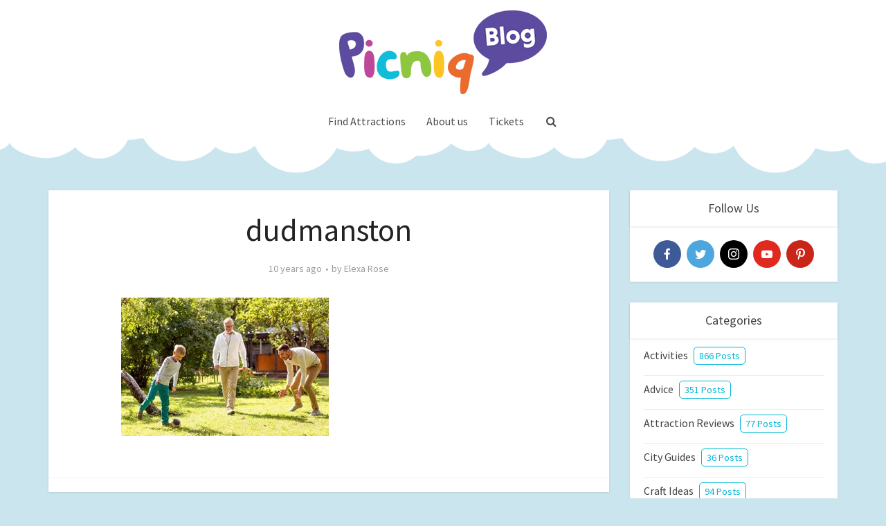

--- FILE ---
content_type: text/html; charset=UTF-8
request_url: https://blog.picniq.co.uk/days-dad-will-love-fathers-day/dudmanston/
body_size: 18072
content:
<!DOCTYPE html>
<html lang="en-US" class="no-js no-svg">

<head>

<meta http-equiv="Content-Type" content="text/html; charset=UTF-8" />
<meta name="viewport" content="user-scalable=yes, width=device-width, initial-scale=1.0, maximum-scale=1, minimum-scale=1">
<link rel="profile" href="https://gmpg.org/xfn/11" />

<!-- Manifest added by SuperPWA - Progressive Web Apps Plugin For WordPress -->
<link rel="manifest" href="/superpwa-manifest-nginx.json">
<meta name="theme-color" content="#ffffff">
<!-- / SuperPWA.com -->
<meta name='robots' content='index, follow, max-image-preview:large, max-snippet:-1, max-video-preview:-1' />

	<!-- This site is optimized with the Yoast SEO plugin v19.13 - https://yoast.com/wordpress/plugins/seo/ -->
	<title>dudmanston - Picniq Blog</title>
	<link rel="canonical" href="https://blog.picniq.co.uk/days-dad-will-love-fathers-day/dudmanston/" />
	<meta property="og:locale" content="en_US" />
	<meta property="og:type" content="article" />
	<meta property="og:title" content="dudmanston - Picniq Blog" />
	<meta property="og:url" content="https://blog.picniq.co.uk/days-dad-will-love-fathers-day/dudmanston/" />
	<meta property="og:site_name" content="Picniq Blog" />
	<meta property="article:publisher" content="https://www.facebook.com/PicniqUK" />
	<meta property="og:image" content="https://blog.picniq.co.uk/days-dad-will-love-fathers-day/dudmanston" />
	<meta property="og:image:width" content="474" />
	<meta property="og:image:height" content="316" />
	<meta property="og:image:type" content="image/jpeg" />
	<meta name="twitter:card" content="summary_large_image" />
	<meta name="twitter:site" content="@PicniqUK" />
	<script type="application/ld+json" class="yoast-schema-graph">{"@context":"https://schema.org","@graph":[{"@type":"WebPage","@id":"https://blog.picniq.co.uk/days-dad-will-love-fathers-day/dudmanston/","url":"https://blog.picniq.co.uk/days-dad-will-love-fathers-day/dudmanston/","name":"dudmanston - Picniq Blog","isPartOf":{"@id":"https://blog.picniq.co.uk/#website"},"primaryImageOfPage":{"@id":"https://blog.picniq.co.uk/days-dad-will-love-fathers-day/dudmanston/#primaryimage"},"image":{"@id":"https://blog.picniq.co.uk/days-dad-will-love-fathers-day/dudmanston/#primaryimage"},"thumbnailUrl":"https://blog.picniq.co.uk/wp-content/uploads/2016/06/dudmanston.jpg","datePublished":"2016-06-14T16:36:43+00:00","dateModified":"2016-06-14T16:36:43+00:00","breadcrumb":{"@id":"https://blog.picniq.co.uk/days-dad-will-love-fathers-day/dudmanston/#breadcrumb"},"inLanguage":"en-US","potentialAction":[{"@type":"ReadAction","target":["https://blog.picniq.co.uk/days-dad-will-love-fathers-day/dudmanston/"]}]},{"@type":"ImageObject","inLanguage":"en-US","@id":"https://blog.picniq.co.uk/days-dad-will-love-fathers-day/dudmanston/#primaryimage","url":"https://blog.picniq.co.uk/wp-content/uploads/2016/06/dudmanston.jpg","contentUrl":"https://blog.picniq.co.uk/wp-content/uploads/2016/06/dudmanston.jpg","width":474,"height":316},{"@type":"BreadcrumbList","@id":"https://blog.picniq.co.uk/days-dad-will-love-fathers-day/dudmanston/#breadcrumb","itemListElement":[{"@type":"ListItem","position":1,"name":"Home","item":"https://blog.picniq.co.uk/"},{"@type":"ListItem","position":2,"name":"Days Out Dad Will Love This Father&#8217;s Day","item":"https://blog.picniq.co.uk/days-dad-will-love-fathers-day/"},{"@type":"ListItem","position":3,"name":"dudmanston"}]},{"@type":"WebSite","@id":"https://blog.picniq.co.uk/#website","url":"https://blog.picniq.co.uk/","name":"Picniq Blog","description":"View great activity inspiration, craft and days out ideas on the Picniq Blog","potentialAction":[{"@type":"SearchAction","target":{"@type":"EntryPoint","urlTemplate":"https://blog.picniq.co.uk/?s={search_term_string}"},"query-input":"required name=search_term_string"}],"inLanguage":"en-US"}]}</script>
	<!-- / Yoast SEO plugin. -->


<script type="f343be5d3f45aea84743faa3-application/javascript">console.log('PixelYourSite Free version 9.3.2');</script>
<link rel='dns-prefetch' href='//fonts.googleapis.com' />
<link rel='dns-prefetch' href='//cdn.openshareweb.com' />
<link rel='dns-prefetch' href='//cdn.shareaholic.net' />
<link rel='dns-prefetch' href='//www.shareaholic.net' />
<link rel='dns-prefetch' href='//analytics.shareaholic.com' />
<link rel='dns-prefetch' href='//recs.shareaholic.com' />
<link rel='dns-prefetch' href='//partner.shareaholic.com' />
<link rel="alternate" type="application/rss+xml" title="Picniq Blog &raquo; Feed" href="https://blog.picniq.co.uk/feed/" />
<link rel="alternate" type="application/rss+xml" title="Picniq Blog &raquo; Comments Feed" href="https://blog.picniq.co.uk/comments/feed/" />
<!-- Shareaholic - https://www.shareaholic.com -->
<link rel='preload' href='//cdn.shareaholic.net/assets/pub/shareaholic.js' as='script'/>
<script data-no-minify='1' data-cfasync='false'>
_SHR_SETTINGS = {"endpoints":{"local_recs_url":"https:\/\/blog.picniq.co.uk\/wp-admin\/admin-ajax.php?action=shareaholic_permalink_related","ajax_url":"https:\/\/blog.picniq.co.uk\/wp-admin\/admin-ajax.php","share_counts_url":"https:\/\/blog.picniq.co.uk\/wp-admin\/admin-ajax.php?action=shareaholic_share_counts_api"},"site_id":"2f986f98b14a4917b1f29f043ebabcc6","url_components":{"year":"2016","monthnum":"06","day":"14","hour":"16","minute":"36","second":"43","post_id":"9315","postname":"dudmanston","category":"activities"}};
</script>
<script data-no-minify='1' data-cfasync='false' src='//cdn.shareaholic.net/assets/pub/shareaholic.js' data-shr-siteid='2f986f98b14a4917b1f29f043ebabcc6' async ></script>

<!-- Shareaholic Content Tags -->
<meta name='shareaholic:site_name' content='Picniq Blog' />
<meta name='shareaholic:language' content='en-US' />
<meta name='shareaholic:url' content='https://blog.picniq.co.uk/days-dad-will-love-fathers-day/dudmanston/' />
<meta name='shareaholic:keywords' content='cat:days out ideas, cat:deals, cat:events, type:attachment' />
<meta name='shareaholic:article_published_time' content='2016-06-14T16:36:43+00:00' />
<meta name='shareaholic:article_modified_time' content='2016-06-14T16:36:43+00:00' />
<meta name='shareaholic:shareable_page' content='true' />
<meta name='shareaholic:article_visibility' content='private' />
<meta name='shareaholic:article_author_name' content='Elexa Rose' />
<meta name='shareaholic:site_id' content='2f986f98b14a4917b1f29f043ebabcc6' />
<meta name='shareaholic:wp_version' content='9.7.13' />

<!-- Shareaholic Content Tags End -->

<!-- Shareaholic Open Graph Tags -->
<meta property='og:image' content='https://blog.picniq.co.uk/wp-content/uploads/2016/06/dudmanston-150x150.jpg' />
<!-- Shareaholic Open Graph Tags End -->
<script type="f343be5d3f45aea84743faa3-text/javascript">
window._wpemojiSettings = {"baseUrl":"https:\/\/s.w.org\/images\/core\/emoji\/14.0.0\/72x72\/","ext":".png","svgUrl":"https:\/\/s.w.org\/images\/core\/emoji\/14.0.0\/svg\/","svgExt":".svg","source":{"concatemoji":"https:\/\/blog.picniq.co.uk\/wp-includes\/js\/wp-emoji-release.min.js?ver=6.1.9"}};
/*! This file is auto-generated */
!function(e,a,t){var n,r,o,i=a.createElement("canvas"),p=i.getContext&&i.getContext("2d");function s(e,t){var a=String.fromCharCode,e=(p.clearRect(0,0,i.width,i.height),p.fillText(a.apply(this,e),0,0),i.toDataURL());return p.clearRect(0,0,i.width,i.height),p.fillText(a.apply(this,t),0,0),e===i.toDataURL()}function c(e){var t=a.createElement("script");t.src=e,t.defer=t.type="text/javascript",a.getElementsByTagName("head")[0].appendChild(t)}for(o=Array("flag","emoji"),t.supports={everything:!0,everythingExceptFlag:!0},r=0;r<o.length;r++)t.supports[o[r]]=function(e){if(p&&p.fillText)switch(p.textBaseline="top",p.font="600 32px Arial",e){case"flag":return s([127987,65039,8205,9895,65039],[127987,65039,8203,9895,65039])?!1:!s([55356,56826,55356,56819],[55356,56826,8203,55356,56819])&&!s([55356,57332,56128,56423,56128,56418,56128,56421,56128,56430,56128,56423,56128,56447],[55356,57332,8203,56128,56423,8203,56128,56418,8203,56128,56421,8203,56128,56430,8203,56128,56423,8203,56128,56447]);case"emoji":return!s([129777,127995,8205,129778,127999],[129777,127995,8203,129778,127999])}return!1}(o[r]),t.supports.everything=t.supports.everything&&t.supports[o[r]],"flag"!==o[r]&&(t.supports.everythingExceptFlag=t.supports.everythingExceptFlag&&t.supports[o[r]]);t.supports.everythingExceptFlag=t.supports.everythingExceptFlag&&!t.supports.flag,t.DOMReady=!1,t.readyCallback=function(){t.DOMReady=!0},t.supports.everything||(n=function(){t.readyCallback()},a.addEventListener?(a.addEventListener("DOMContentLoaded",n,!1),e.addEventListener("load",n,!1)):(e.attachEvent("onload",n),a.attachEvent("onreadystatechange",function(){"complete"===a.readyState&&t.readyCallback()})),(e=t.source||{}).concatemoji?c(e.concatemoji):e.wpemoji&&e.twemoji&&(c(e.twemoji),c(e.wpemoji)))}(window,document,window._wpemojiSettings);
</script>
<style type="text/css">
img.wp-smiley,
img.emoji {
	display: inline !important;
	border: none !important;
	box-shadow: none !important;
	height: 1em !important;
	width: 1em !important;
	margin: 0 0.07em !important;
	vertical-align: -0.1em !important;
	background: none !important;
	padding: 0 !important;
}
</style>
	<link rel='stylesheet' id='wp-block-library-css' href='https://blog.picniq.co.uk/wp-includes/css/dist/block-library/style.min.css?ver=6.1.9' type='text/css' media='all' />
<link rel='stylesheet' id='bb-tcs-editor-style-shared-css' href='https://blog.picniq.co.uk/wp-content/editor-style-shared.css' type='text/css' media='all' />
<link rel='stylesheet' id='classic-theme-styles-css' href='https://blog.picniq.co.uk/wp-includes/css/classic-themes.min.css?ver=1' type='text/css' media='all' />
<style id='global-styles-inline-css' type='text/css'>
body{--wp--preset--color--black: #000000;--wp--preset--color--cyan-bluish-gray: #abb8c3;--wp--preset--color--white: #ffffff;--wp--preset--color--pale-pink: #f78da7;--wp--preset--color--vivid-red: #cf2e2e;--wp--preset--color--luminous-vivid-orange: #ff6900;--wp--preset--color--luminous-vivid-amber: #fcb900;--wp--preset--color--light-green-cyan: #7bdcb5;--wp--preset--color--vivid-green-cyan: #00d084;--wp--preset--color--pale-cyan-blue: #8ed1fc;--wp--preset--color--vivid-cyan-blue: #0693e3;--wp--preset--color--vivid-purple: #9b51e0;--wp--preset--color--vce-acc: #33c3ff;--wp--preset--color--vce-meta: #9b9b9b;--wp--preset--color--vce-txt: #444444;--wp--preset--color--vce-bg: #ffffff;--wp--preset--color--vce-cat-0: ;--wp--preset--gradient--vivid-cyan-blue-to-vivid-purple: linear-gradient(135deg,rgba(6,147,227,1) 0%,rgb(155,81,224) 100%);--wp--preset--gradient--light-green-cyan-to-vivid-green-cyan: linear-gradient(135deg,rgb(122,220,180) 0%,rgb(0,208,130) 100%);--wp--preset--gradient--luminous-vivid-amber-to-luminous-vivid-orange: linear-gradient(135deg,rgba(252,185,0,1) 0%,rgba(255,105,0,1) 100%);--wp--preset--gradient--luminous-vivid-orange-to-vivid-red: linear-gradient(135deg,rgba(255,105,0,1) 0%,rgb(207,46,46) 100%);--wp--preset--gradient--very-light-gray-to-cyan-bluish-gray: linear-gradient(135deg,rgb(238,238,238) 0%,rgb(169,184,195) 100%);--wp--preset--gradient--cool-to-warm-spectrum: linear-gradient(135deg,rgb(74,234,220) 0%,rgb(151,120,209) 20%,rgb(207,42,186) 40%,rgb(238,44,130) 60%,rgb(251,105,98) 80%,rgb(254,248,76) 100%);--wp--preset--gradient--blush-light-purple: linear-gradient(135deg,rgb(255,206,236) 0%,rgb(152,150,240) 100%);--wp--preset--gradient--blush-bordeaux: linear-gradient(135deg,rgb(254,205,165) 0%,rgb(254,45,45) 50%,rgb(107,0,62) 100%);--wp--preset--gradient--luminous-dusk: linear-gradient(135deg,rgb(255,203,112) 0%,rgb(199,81,192) 50%,rgb(65,88,208) 100%);--wp--preset--gradient--pale-ocean: linear-gradient(135deg,rgb(255,245,203) 0%,rgb(182,227,212) 50%,rgb(51,167,181) 100%);--wp--preset--gradient--electric-grass: linear-gradient(135deg,rgb(202,248,128) 0%,rgb(113,206,126) 100%);--wp--preset--gradient--midnight: linear-gradient(135deg,rgb(2,3,129) 0%,rgb(40,116,252) 100%);--wp--preset--duotone--dark-grayscale: url('#wp-duotone-dark-grayscale');--wp--preset--duotone--grayscale: url('#wp-duotone-grayscale');--wp--preset--duotone--purple-yellow: url('#wp-duotone-purple-yellow');--wp--preset--duotone--blue-red: url('#wp-duotone-blue-red');--wp--preset--duotone--midnight: url('#wp-duotone-midnight');--wp--preset--duotone--magenta-yellow: url('#wp-duotone-magenta-yellow');--wp--preset--duotone--purple-green: url('#wp-duotone-purple-green');--wp--preset--duotone--blue-orange: url('#wp-duotone-blue-orange');--wp--preset--font-size--small: 13px;--wp--preset--font-size--medium: 20px;--wp--preset--font-size--large: 21px;--wp--preset--font-size--x-large: 42px;--wp--preset--font-size--normal: 16px;--wp--preset--font-size--huge: 28px;--wp--preset--spacing--20: 0.44rem;--wp--preset--spacing--30: 0.67rem;--wp--preset--spacing--40: 1rem;--wp--preset--spacing--50: 1.5rem;--wp--preset--spacing--60: 2.25rem;--wp--preset--spacing--70: 3.38rem;--wp--preset--spacing--80: 5.06rem;}:where(.is-layout-flex){gap: 0.5em;}body .is-layout-flow > .alignleft{float: left;margin-inline-start: 0;margin-inline-end: 2em;}body .is-layout-flow > .alignright{float: right;margin-inline-start: 2em;margin-inline-end: 0;}body .is-layout-flow > .aligncenter{margin-left: auto !important;margin-right: auto !important;}body .is-layout-constrained > .alignleft{float: left;margin-inline-start: 0;margin-inline-end: 2em;}body .is-layout-constrained > .alignright{float: right;margin-inline-start: 2em;margin-inline-end: 0;}body .is-layout-constrained > .aligncenter{margin-left: auto !important;margin-right: auto !important;}body .is-layout-constrained > :where(:not(.alignleft):not(.alignright):not(.alignfull)){max-width: var(--wp--style--global--content-size);margin-left: auto !important;margin-right: auto !important;}body .is-layout-constrained > .alignwide{max-width: var(--wp--style--global--wide-size);}body .is-layout-flex{display: flex;}body .is-layout-flex{flex-wrap: wrap;align-items: center;}body .is-layout-flex > *{margin: 0;}:where(.wp-block-columns.is-layout-flex){gap: 2em;}.has-black-color{color: var(--wp--preset--color--black) !important;}.has-cyan-bluish-gray-color{color: var(--wp--preset--color--cyan-bluish-gray) !important;}.has-white-color{color: var(--wp--preset--color--white) !important;}.has-pale-pink-color{color: var(--wp--preset--color--pale-pink) !important;}.has-vivid-red-color{color: var(--wp--preset--color--vivid-red) !important;}.has-luminous-vivid-orange-color{color: var(--wp--preset--color--luminous-vivid-orange) !important;}.has-luminous-vivid-amber-color{color: var(--wp--preset--color--luminous-vivid-amber) !important;}.has-light-green-cyan-color{color: var(--wp--preset--color--light-green-cyan) !important;}.has-vivid-green-cyan-color{color: var(--wp--preset--color--vivid-green-cyan) !important;}.has-pale-cyan-blue-color{color: var(--wp--preset--color--pale-cyan-blue) !important;}.has-vivid-cyan-blue-color{color: var(--wp--preset--color--vivid-cyan-blue) !important;}.has-vivid-purple-color{color: var(--wp--preset--color--vivid-purple) !important;}.has-black-background-color{background-color: var(--wp--preset--color--black) !important;}.has-cyan-bluish-gray-background-color{background-color: var(--wp--preset--color--cyan-bluish-gray) !important;}.has-white-background-color{background-color: var(--wp--preset--color--white) !important;}.has-pale-pink-background-color{background-color: var(--wp--preset--color--pale-pink) !important;}.has-vivid-red-background-color{background-color: var(--wp--preset--color--vivid-red) !important;}.has-luminous-vivid-orange-background-color{background-color: var(--wp--preset--color--luminous-vivid-orange) !important;}.has-luminous-vivid-amber-background-color{background-color: var(--wp--preset--color--luminous-vivid-amber) !important;}.has-light-green-cyan-background-color{background-color: var(--wp--preset--color--light-green-cyan) !important;}.has-vivid-green-cyan-background-color{background-color: var(--wp--preset--color--vivid-green-cyan) !important;}.has-pale-cyan-blue-background-color{background-color: var(--wp--preset--color--pale-cyan-blue) !important;}.has-vivid-cyan-blue-background-color{background-color: var(--wp--preset--color--vivid-cyan-blue) !important;}.has-vivid-purple-background-color{background-color: var(--wp--preset--color--vivid-purple) !important;}.has-black-border-color{border-color: var(--wp--preset--color--black) !important;}.has-cyan-bluish-gray-border-color{border-color: var(--wp--preset--color--cyan-bluish-gray) !important;}.has-white-border-color{border-color: var(--wp--preset--color--white) !important;}.has-pale-pink-border-color{border-color: var(--wp--preset--color--pale-pink) !important;}.has-vivid-red-border-color{border-color: var(--wp--preset--color--vivid-red) !important;}.has-luminous-vivid-orange-border-color{border-color: var(--wp--preset--color--luminous-vivid-orange) !important;}.has-luminous-vivid-amber-border-color{border-color: var(--wp--preset--color--luminous-vivid-amber) !important;}.has-light-green-cyan-border-color{border-color: var(--wp--preset--color--light-green-cyan) !important;}.has-vivid-green-cyan-border-color{border-color: var(--wp--preset--color--vivid-green-cyan) !important;}.has-pale-cyan-blue-border-color{border-color: var(--wp--preset--color--pale-cyan-blue) !important;}.has-vivid-cyan-blue-border-color{border-color: var(--wp--preset--color--vivid-cyan-blue) !important;}.has-vivid-purple-border-color{border-color: var(--wp--preset--color--vivid-purple) !important;}.has-vivid-cyan-blue-to-vivid-purple-gradient-background{background: var(--wp--preset--gradient--vivid-cyan-blue-to-vivid-purple) !important;}.has-light-green-cyan-to-vivid-green-cyan-gradient-background{background: var(--wp--preset--gradient--light-green-cyan-to-vivid-green-cyan) !important;}.has-luminous-vivid-amber-to-luminous-vivid-orange-gradient-background{background: var(--wp--preset--gradient--luminous-vivid-amber-to-luminous-vivid-orange) !important;}.has-luminous-vivid-orange-to-vivid-red-gradient-background{background: var(--wp--preset--gradient--luminous-vivid-orange-to-vivid-red) !important;}.has-very-light-gray-to-cyan-bluish-gray-gradient-background{background: var(--wp--preset--gradient--very-light-gray-to-cyan-bluish-gray) !important;}.has-cool-to-warm-spectrum-gradient-background{background: var(--wp--preset--gradient--cool-to-warm-spectrum) !important;}.has-blush-light-purple-gradient-background{background: var(--wp--preset--gradient--blush-light-purple) !important;}.has-blush-bordeaux-gradient-background{background: var(--wp--preset--gradient--blush-bordeaux) !important;}.has-luminous-dusk-gradient-background{background: var(--wp--preset--gradient--luminous-dusk) !important;}.has-pale-ocean-gradient-background{background: var(--wp--preset--gradient--pale-ocean) !important;}.has-electric-grass-gradient-background{background: var(--wp--preset--gradient--electric-grass) !important;}.has-midnight-gradient-background{background: var(--wp--preset--gradient--midnight) !important;}.has-small-font-size{font-size: var(--wp--preset--font-size--small) !important;}.has-medium-font-size{font-size: var(--wp--preset--font-size--medium) !important;}.has-large-font-size{font-size: var(--wp--preset--font-size--large) !important;}.has-x-large-font-size{font-size: var(--wp--preset--font-size--x-large) !important;}
.wp-block-navigation a:where(:not(.wp-element-button)){color: inherit;}
:where(.wp-block-columns.is-layout-flex){gap: 2em;}
.wp-block-pullquote{font-size: 1.5em;line-height: 1.6;}
</style>
<link rel='stylesheet' id='contact-form-7-css' href='https://blog.picniq.co.uk/wp-content/plugins/contact-form-7/includes/css/styles.css?ver=5.7.2' type='text/css' media='all' />
<link rel='stylesheet' id='mabel-wheel-of-fortune-css' href='https://blog.picniq.co.uk/wp-content/plugins/mabel-wheel-of-fortune/public/css/public.min.css?ver=3.2.8' type='text/css' media='all' />
<link rel='stylesheet' id='vce-fonts-css' href='https://fonts.googleapis.com/css?family=Source+Sans+Pro%3A400&#038;subset=latin&#038;ver=2.9.2' type='text/css' media='all' />
<link rel='stylesheet' id='vce-style-css' href='https://blog.picniq.co.uk/wp-content/themes/voice/assets/css/min.css?ver=2.9.2' type='text/css' media='all' />
<style id='vce-style-inline-css' type='text/css'>
body, button, input, select, textarea {font-size: 1.6rem;}.vce-single .entry-headline p{font-size: 2.2rem;}.main-navigation a{font-size: 1.6rem;}.sidebar .widget-title{font-size: 1.8rem;}.sidebar .widget, .vce-lay-c .entry-content, .vce-lay-h .entry-content {font-size: 1.4rem;}.vce-featured-link-article{font-size: 5.2rem;}.vce-featured-grid-big.vce-featured-grid .vce-featured-link-article{font-size: 3.4rem;}.vce-featured-grid .vce-featured-link-article{font-size: 2.2rem;}h1 { font-size: 4.5rem; }h2 { font-size: 3.5rem; }h3 { font-size: 3.0rem; }h4 { font-size: 2.5rem; }h5 { font-size: 2.0rem; }h6 { font-size: 1.8rem; }.comment-reply-title, .main-box-title{font-size: 2.2rem;}h1.entry-title{font-size: 4.5rem;}.vce-lay-a .entry-title a{font-size: 3.4rem;}.vce-lay-b .entry-title{font-size: 2.4rem;}.vce-lay-c .entry-title, .vce-sid-none .vce-lay-c .entry-title{font-size: 2.2rem;}.vce-lay-d .entry-title{font-size: 1.5rem;}.vce-lay-e .entry-title{font-size: 1.4rem;}.vce-lay-f .entry-title{font-size: 1.4rem;}.vce-lay-g .entry-title a, .vce-lay-g .entry-title a:hover{font-size: 3.0rem;}.vce-lay-h .entry-title{font-size: 2.4rem;}.entry-meta div,.entry-meta div a,.vce-lay-g .meta-item,.vce-lay-c .meta-item{font-size: 1.4rem;}.vce-lay-d .meta-category a,.vce-lay-d .entry-meta div,.vce-lay-d .entry-meta div a,.vce-lay-e .entry-meta div,.vce-lay-e .entry-meta div a,.vce-lay-e .fn,.vce-lay-e .meta-item{font-size: 1.3rem;}body {background-color:#cbe5ee;background-repeat:no-repeat;background-size:contain;background-attachment:scroll;background-position:center center;}body,.mks_author_widget h3,.site-description,.meta-category a,textarea {font-family: 'Source Sans Pro';font-weight: 400;}h1,h2,h3,h4,h5,h6,blockquote,.vce-post-link,.site-title,.site-title a,.main-box-title,.comment-reply-title,.entry-title a,.vce-single .entry-headline p,.vce-prev-next-link,.author-title,.mks_pullquote,.widget_rss ul li .rsswidget,#bbpress-forums .bbp-forum-title,#bbpress-forums .bbp-topic-permalink {font-family: 'Source Sans Pro';font-weight: 400;}.main-navigation a,.sidr a{font-family: 'Source Sans Pro';font-weight: 400;}.vce-single .entry-content,.vce-single .entry-headline,.vce-single .entry-footer,.vce-share-bar {width: 600px;}.vce-lay-a .lay-a-content{width: 600px;max-width: 600px;}.vce-page .entry-content,.vce-page .entry-title-page {width: 600px;}.vce-sid-none .vce-single .entry-content,.vce-sid-none .vce-single .entry-headline,.vce-sid-none .vce-single .entry-footer {width: 600px;}.vce-sid-none .vce-page .entry-content,.vce-sid-none .vce-page .entry-title-page,.error404 .entry-content {width: 600px;max-width: 600px;}body, button, input, select, textarea{color: #444444;}h1,h2,h3,h4,h5,h6,.entry-title a,.prev-next-nav a,#bbpress-forums .bbp-forum-title, #bbpress-forums .bbp-topic-permalink,.woocommerce ul.products li.product .price .amount{color: #232323;}a,.entry-title a:hover,.vce-prev-next-link:hover,.vce-author-links a:hover,.required,.error404 h4,.prev-next-nav a:hover,#bbpress-forums .bbp-forum-title:hover, #bbpress-forums .bbp-topic-permalink:hover,.woocommerce ul.products li.product h3:hover,.woocommerce ul.products li.product h3:hover mark,.main-box-title a:hover{color: #33c3ff;}.vce-square,.vce-main-content .mejs-controls .mejs-time-rail .mejs-time-current,button,input[type="button"],input[type="reset"],input[type="submit"],.vce-button,.pagination-wapper a,#vce-pagination .next.page-numbers,#vce-pagination .prev.page-numbers,#vce-pagination .page-numbers,#vce-pagination .page-numbers.current,.vce-link-pages a,#vce-pagination a,.vce-load-more a,.vce-slider-pagination .owl-nav > div,.vce-mega-menu-posts-wrap .owl-nav > div,.comment-reply-link:hover,.vce-featured-section a,.vce-lay-g .vce-featured-info .meta-category a,.vce-404-menu a,.vce-post.sticky .meta-image:before,#vce-pagination .page-numbers:hover,#bbpress-forums .bbp-pagination .current,#bbpress-forums .bbp-pagination a:hover,.woocommerce #respond input#submit,.woocommerce a.button,.woocommerce button.button,.woocommerce input.button,.woocommerce ul.products li.product .added_to_cart,.woocommerce #respond input#submit:hover,.woocommerce a.button:hover,.woocommerce button.button:hover,.woocommerce input.button:hover,.woocommerce ul.products li.product .added_to_cart:hover,.woocommerce #respond input#submit.alt,.woocommerce a.button.alt,.woocommerce button.button.alt,.woocommerce input.button.alt,.woocommerce #respond input#submit.alt:hover, .woocommerce a.button.alt:hover, .woocommerce button.button.alt:hover, .woocommerce input.button.alt:hover,.woocommerce span.onsale,.woocommerce .widget_price_filter .ui-slider .ui-slider-range,.woocommerce .widget_price_filter .ui-slider .ui-slider-handle,.comments-holder .navigation .page-numbers.current,.vce-lay-a .vce-read-more:hover,.vce-lay-c .vce-read-more:hover{background-color: #33c3ff;}#vce-pagination .page-numbers,.comments-holder .navigation .page-numbers{background: transparent;color: #33c3ff;border: 1px solid #33c3ff;}.comments-holder .navigation .page-numbers:hover{background: #33c3ff;border: 1px solid #33c3ff;}.bbp-pagination-links a{background: transparent;color: #33c3ff;border: 1px solid #33c3ff !important;}#vce-pagination .page-numbers.current,.bbp-pagination-links span.current,.comments-holder .navigation .page-numbers.current{border: 1px solid #33c3ff;}.widget_categories .cat-item:before,.widget_categories .cat-item .count{background: #33c3ff;}.comment-reply-link,.vce-lay-a .vce-read-more,.vce-lay-c .vce-read-more{border: 1px solid #33c3ff;}.entry-meta div,.entry-meta-count,.entry-meta div a,.comment-metadata a,.meta-category span,.meta-author-wrapped,.wp-caption .wp-caption-text,.widget_rss .rss-date,.sidebar cite,.site-footer cite,.sidebar .vce-post-list .entry-meta div,.sidebar .vce-post-list .entry-meta div a,.sidebar .vce-post-list .fn,.sidebar .vce-post-list .fn a,.site-footer .vce-post-list .entry-meta div,.site-footer .vce-post-list .entry-meta div a,.site-footer .vce-post-list .fn,.site-footer .vce-post-list .fn a,#bbpress-forums .bbp-topic-started-by,#bbpress-forums .bbp-topic-started-in,#bbpress-forums .bbp-forum-info .bbp-forum-content,#bbpress-forums p.bbp-topic-meta,span.bbp-admin-links a,.bbp-reply-post-date,#bbpress-forums li.bbp-header,#bbpress-forums li.bbp-footer,.woocommerce .woocommerce-result-count,.woocommerce .product_meta{color: #9b9b9b;}.main-box-title, .comment-reply-title, .main-box-head{background: #ffffff;color: #232323;}.main-box-title a{color: #232323;}.sidebar .widget .widget-title a{color: #232323;}.main-box,.comment-respond,.prev-next-nav{background: #ffffff;}.vce-post,ul.comment-list > li.comment,.main-box-single,.ie8 .vce-single,#disqus_thread,.vce-author-card,.vce-author-card .vce-content-outside,.mks-bredcrumbs-container,ul.comment-list > li.pingback{background: #ffffff;}.mks_tabs.horizontal .mks_tab_nav_item.active{border-bottom: 1px solid #ffffff;}.mks_tabs.horizontal .mks_tab_item,.mks_tabs.vertical .mks_tab_nav_item.active,.mks_tabs.horizontal .mks_tab_nav_item.active{background: #ffffff;}.mks_tabs.vertical .mks_tab_nav_item.active{border-right: 1px solid #ffffff;}#vce-pagination,.vce-slider-pagination .owl-controls,.vce-content-outside,.comments-holder .navigation{background: #ffffff;}.sidebar .widget-title{background: #ffffff;color: #424346;}.sidebar .widget{background: #ffffff;}.sidebar .widget,.sidebar .widget li a,.sidebar .mks_author_widget h3 a,.sidebar .mks_author_widget h3,.sidebar .vce-search-form .vce-search-input,.sidebar .vce-search-form .vce-search-input:focus{color: #424346;}.sidebar .widget li a:hover,.sidebar .widget a,.widget_nav_menu li.menu-item-has-children:hover:after,.widget_pages li.page_item_has_children:hover:after{color: #00b6d6;}.sidebar .tagcloud a {border: 1px solid #00b6d6;}.sidebar .mks_author_link,.sidebar .tagcloud a:hover,.sidebar .mks_themeforest_widget .more,.sidebar button,.sidebar input[type="button"],.sidebar input[type="reset"],.sidebar input[type="submit"],.sidebar .vce-button,.sidebar .bbp_widget_login .button{background-color: #00b6d6;}.sidebar .mks_author_widget .mks_autor_link_wrap,.sidebar .mks_themeforest_widget .mks_read_more,.widget .meks-instagram-follow-link {background: #ffffff;}.sidebar #wp-calendar caption,.sidebar .recentcomments,.sidebar .post-date,.sidebar #wp-calendar tbody{color: rgba(66,67,70,0.7);}.site-footer{background: #ffffff;}.site-footer .widget-title{color: #424346;}.site-footer,.site-footer .widget,.site-footer .widget li a,.site-footer .mks_author_widget h3 a,.site-footer .mks_author_widget h3,.site-footer .vce-search-form .vce-search-input,.site-footer .vce-search-form .vce-search-input:focus{color: #424346;}.site-footer .widget li a:hover,.site-footer .widget a,.site-info a{color: #00b6d6;}.site-footer .tagcloud a {border: 1px solid #00b6d6;}.site-footer .mks_author_link,.site-footer .mks_themeforest_widget .more,.site-footer button,.site-footer input[type="button"],.site-footer input[type="reset"],.site-footer input[type="submit"],.site-footer .vce-button,.site-footer .tagcloud a:hover{background-color: #00b6d6;}.site-footer #wp-calendar caption,.site-footer .recentcomments,.site-footer .post-date,.site-footer #wp-calendar tbody,.site-footer .site-info{color: rgba(66,67,70,0.7);}.top-header,.top-nav-menu li .sub-menu{background: #ffffff;}.top-header,.top-header a{color: #ffffff;}.top-header .vce-search-form .vce-search-input,.top-header .vce-search-input:focus,.top-header .vce-search-submit{color: #ffffff;}.top-header .vce-search-form .vce-search-input::-webkit-input-placeholder { color: #ffffff;}.top-header .vce-search-form .vce-search-input:-moz-placeholder { color: #ffffff;}.top-header .vce-search-form .vce-search-input::-moz-placeholder { color: #ffffff;}.top-header .vce-search-form .vce-search-input:-ms-input-placeholder { color: #ffffff;}.header-1-wrapper{height: 150px;padding-top: 15px;}.header-2-wrapper,.header-3-wrapper{height: 150px;}.header-2-wrapper .site-branding,.header-3-wrapper .site-branding{top: 15px;left: 0px;}.site-title a, .site-title a:hover{color: #232323;}.site-description{color: #aaaaaa;}.main-header{background-color: #ffffff;}.header-bottom-wrapper{background: #ffffff;}.vce-header-ads{margin: 30px 0;}.header-3-wrapper .nav-menu > li > a{padding: 65px 15px;}.header-sticky,.sidr{background: rgba(255,255,255,0.95);}.ie8 .header-sticky{background: #ffffff;}.main-navigation a,.nav-menu .vce-mega-menu > .sub-menu > li > a,.sidr li a,.vce-menu-parent{color: #4a4a4a;}.nav-menu > li:hover > a,.nav-menu > .current_page_item > a,.nav-menu > .current-menu-item > a,.nav-menu > .current-menu-ancestor > a,.main-navigation a.vce-item-selected,.main-navigation ul ul li:hover > a,.nav-menu ul .current-menu-item a,.nav-menu ul .current_page_item a,.vce-menu-parent:hover,.sidr li a:hover,.sidr li.sidr-class-current_page_item > a,.main-navigation li.current-menu-item.fa:before,.vce-responsive-nav{color: #00b6d6;}#sidr-id-vce_main_navigation_menu .soc-nav-menu li a:hover {color: #ffffff;}.nav-menu > li:hover > a,.nav-menu > .current_page_item > a,.nav-menu > .current-menu-item > a,.nav-menu > .current-menu-ancestor > a,.main-navigation a.vce-item-selected,.main-navigation ul ul,.header-sticky .nav-menu > .current_page_item:hover > a,.header-sticky .nav-menu > .current-menu-item:hover > a,.header-sticky .nav-menu > .current-menu-ancestor:hover > a,.header-sticky .main-navigation a.vce-item-selected:hover{background-color: #ffffff;}.search-header-wrap ul {border-top: 2px solid #00b6d6;}.vce-cart-icon a.vce-custom-cart span,.sidr-class-vce-custom-cart .sidr-class-vce-cart-count {background: #00b6d6;font-family: 'Source Sans Pro';}.vce-border-top .main-box-title{border-top: 2px solid #33c3ff;}.tagcloud a:hover,.sidebar .widget .mks_author_link,.sidebar .widget.mks_themeforest_widget .more,.site-footer .widget .mks_author_link,.site-footer .widget.mks_themeforest_widget .more,.vce-lay-g .entry-meta div,.vce-lay-g .fn,.vce-lay-g .fn a{color: #FFF;}.vce-featured-header .vce-featured-header-background{opacity: 0.5}.vce-featured-grid .vce-featured-header-background,.vce-post-big .vce-post-img:after,.vce-post-slider .vce-post-img:after{opacity: 0.5}.vce-featured-grid .owl-item:hover .vce-grid-text .vce-featured-header-background,.vce-post-big li:hover .vce-post-img:after,.vce-post-slider li:hover .vce-post-img:after {opacity: 0.8}.vce-featured-grid.vce-featured-grid-big .vce-featured-header-background,.vce-post-big .vce-post-img:after,.vce-post-slider .vce-post-img:after{opacity: 0.5}.vce-featured-grid.vce-featured-grid-big .owl-item:hover .vce-grid-text .vce-featured-header-background,.vce-post-big li:hover .vce-post-img:after,.vce-post-slider li:hover .vce-post-img:after {opacity: 0.8}#back-top {background: #323232}.sidr input[type=text]{background: rgba(74,74,74,0.1);color: rgba(74,74,74,0.5);}.is-style-solid-color{background-color: #33c3ff;color: #ffffff;}.wp-block-image figcaption{color: #9b9b9b;}.wp-block-cover .wp-block-cover-image-text, .wp-block-cover .wp-block-cover-text, .wp-block-cover h2, .wp-block-cover-image .wp-block-cover-image-text, .wp-block-cover-image .wp-block-cover-text, .wp-block-cover-image h2,p.has-drop-cap:not(:focus)::first-letter,p.wp-block-subhead{font-family: 'Source Sans Pro';font-weight: 400;}.wp-block-cover .wp-block-cover-image-text, .wp-block-cover .wp-block-cover-text, .wp-block-cover h2, .wp-block-cover-image .wp-block-cover-image-text, .wp-block-cover-image .wp-block-cover-text, .wp-block-cover-image h2{font-size: 2.5rem;}p.wp-block-subhead{font-size: 2.2rem;}.wp-block-button__link{background: #33c3ff}.wp-block-search .wp-block-search__button{color: #ffffff}.meta-image:hover a img,.vce-lay-h .img-wrap:hover .meta-image > img,.img-wrp:hover img,.vce-gallery-big:hover img,.vce-gallery .gallery-item:hover img,.wp-block-gallery .blocks-gallery-item:hover img,.vce_posts_widget .vce-post-big li:hover img,.vce-featured-grid .owl-item:hover img,.vce-post-img:hover img,.mega-menu-img:hover img{-webkit-transform: scale(1.1);-moz-transform: scale(1.1);-o-transform: scale(1.1);-ms-transform: scale(1.1);transform: scale(1.1);}.has-small-font-size{ font-size: 1.2rem;}.has-large-font-size{ font-size: 1.9rem;}.has-huge-font-size{ font-size: 2.3rem;}@media(min-width: 671px){.has-small-font-size{ font-size: 1.3rem;}.has-normal-font-size{ font-size: 1.6rem;}.has-large-font-size{ font-size: 2.1rem;}.has-huge-font-size{ font-size: 2.8rem;}}.has-vce-acc-background-color{ background-color: #33c3ff;}.has-vce-acc-color{ color: #33c3ff;}.has-vce-meta-background-color{ background-color: #9b9b9b;}.has-vce-meta-color{ color: #9b9b9b;}.has-vce-txt-background-color{ background-color: #444444;}.has-vce-txt-color{ color: #444444;}.has-vce-bg-background-color{ background-color: #ffffff;}.has-vce-bg-color{ color: #ffffff;}.has-vce-cat-0-background-color{ background-color: ;}.has-vce-cat-0-color{ color: ;}
</style>
<link rel='stylesheet' id='vce_child_load_scripts-css' href='https://blog.picniq.co.uk/wp-content/themes/voice-child/style.css?ver=2.9.2' type='text/css' media='screen' />
<style id='akismet-widget-style-inline-css' type='text/css'>

			.a-stats {
				--akismet-color-mid-green: #357b49;
				--akismet-color-white: #fff;
				--akismet-color-light-grey: #f6f7f7;

				max-width: 350px;
				width: auto;
			}

			.a-stats * {
				all: unset;
				box-sizing: border-box;
			}

			.a-stats strong {
				font-weight: 600;
			}

			.a-stats a.a-stats__link,
			.a-stats a.a-stats__link:visited,
			.a-stats a.a-stats__link:active {
				background: var(--akismet-color-mid-green);
				border: none;
				box-shadow: none;
				border-radius: 8px;
				color: var(--akismet-color-white);
				cursor: pointer;
				display: block;
				font-family: -apple-system, BlinkMacSystemFont, 'Segoe UI', 'Roboto', 'Oxygen-Sans', 'Ubuntu', 'Cantarell', 'Helvetica Neue', sans-serif;
				font-weight: 500;
				padding: 12px;
				text-align: center;
				text-decoration: none;
				transition: all 0.2s ease;
			}

			/* Extra specificity to deal with TwentyTwentyOne focus style */
			.widget .a-stats a.a-stats__link:focus {
				background: var(--akismet-color-mid-green);
				color: var(--akismet-color-white);
				text-decoration: none;
			}

			.a-stats a.a-stats__link:hover {
				filter: brightness(110%);
				box-shadow: 0 4px 12px rgba(0, 0, 0, 0.06), 0 0 2px rgba(0, 0, 0, 0.16);
			}

			.a-stats .count {
				color: var(--akismet-color-white);
				display: block;
				font-size: 1.5em;
				line-height: 1.4;
				padding: 0 13px;
				white-space: nowrap;
			}
		
</style>
<link rel='stylesheet' id='meks-social-widget-css' href='https://blog.picniq.co.uk/wp-content/plugins/meks-smart-social-widget/css/style.css?ver=1.6' type='text/css' media='all' />
<link rel='stylesheet' id='dry_awp_theme_style-css' href='https://blog.picniq.co.uk/wp-content/plugins/advanced-wp-columns/assets/css/awp-columns.css?ver=6.1.9' type='text/css' media='all' />
<style id='dry_awp_theme_style-inline-css' type='text/css'>
@media screen and (max-width: 980px) {	.csColumn {		clear: both !important;		float: none !important;		text-align: center !important;		margin-left:  10% !important;		margin-right: 10% !important;		width: 80% !important;	}	.csColumnGap {		display: none !important;	}}
</style>
<script type="f343be5d3f45aea84743faa3-text/javascript" src='https://blog.picniq.co.uk/wp-includes/js/jquery/jquery.min.js?ver=3.6.1' id='jquery-core-js'></script>
<script type="f343be5d3f45aea84743faa3-text/javascript" src='https://blog.picniq.co.uk/wp-includes/js/jquery/jquery-migrate.min.js?ver=3.3.2' id='jquery-migrate-js'></script>
<script type="f343be5d3f45aea84743faa3-text/javascript" src='https://blog.picniq.co.uk/wp-content/plugins/wp-hide-post/public/js/wp-hide-post-public.js?ver=2.0.10' id='wp-hide-post-js'></script>
<script type="f343be5d3f45aea84743faa3-text/javascript" src='https://blog.picniq.co.uk/wp-content/plugins/pixelyoursite/dist/scripts/jquery.bind-first-0.2.3.min.js?ver=6.1.9' id='jquery-bind-first-js'></script>
<script type="f343be5d3f45aea84743faa3-text/javascript" src='https://blog.picniq.co.uk/wp-content/plugins/pixelyoursite/dist/scripts/js.cookie-2.1.3.min.js?ver=2.1.3' id='js-cookie-js'></script>
<script type="f343be5d3f45aea84743faa3-text/javascript" id='pys-js-extra'>
/* <![CDATA[ */
var pysOptions = {"staticEvents":{"facebook":{"init_event":[{"delay":0,"type":"static","name":"PageView","pixelIds":["960925227266559"],"eventID":"84c81447-5e31-4eb5-b266-6807f0571e16","params":{"page_title":"dudmanston","post_type":"attachment","post_id":9315,"plugin":"PixelYourSite","user_role":"guest","event_url":"blog.picniq.co.uk\/days-dad-will-love-fathers-day\/dudmanston\/"},"e_id":"init_event","ids":[],"hasTimeWindow":false,"timeWindow":0,"woo_order":"","edd_order":""}]}},"dynamicEvents":[],"triggerEvents":[],"triggerEventTypes":[],"facebook":{"pixelIds":["960925227266559"],"advancedMatching":[],"removeMetadata":false,"contentParams":{"post_type":"attachment","post_id":9315,"content_name":"dudmanston","tags":"","categories":[]},"commentEventEnabled":true,"wooVariableAsSimple":false,"downloadEnabled":true,"formEventEnabled":true,"ajaxForServerEvent":true,"serverApiEnabled":true,"wooCRSendFromServer":false},"debug":"","siteUrl":"https:\/\/blog.picniq.co.uk","ajaxUrl":"https:\/\/blog.picniq.co.uk\/wp-admin\/admin-ajax.php","ajax_event":"50e5e540e8","enable_remove_download_url_param":"1","cookie_duration":"7","last_visit_duration":"60","gdpr":{"ajax_enabled":false,"all_disabled_by_api":false,"facebook_disabled_by_api":false,"analytics_disabled_by_api":false,"google_ads_disabled_by_api":false,"pinterest_disabled_by_api":false,"bing_disabled_by_api":false,"facebook_prior_consent_enabled":true,"analytics_prior_consent_enabled":true,"google_ads_prior_consent_enabled":null,"pinterest_prior_consent_enabled":true,"bing_prior_consent_enabled":true,"cookiebot_integration_enabled":false,"cookiebot_facebook_consent_category":"marketing","cookiebot_analytics_consent_category":"statistics","cookiebot_google_ads_consent_category":null,"cookiebot_pinterest_consent_category":"marketing","cookiebot_bing_consent_category":"marketing","consent_magic_integration_enabled":false,"real_cookie_banner_integration_enabled":false,"cookie_notice_integration_enabled":false,"cookie_law_info_integration_enabled":false},"woo":{"enabled":false},"edd":{"enabled":false}};
/* ]]> */
</script>
<script type="f343be5d3f45aea84743faa3-text/javascript" src='https://blog.picniq.co.uk/wp-content/plugins/pixelyoursite/dist/scripts/public.js?ver=9.3.2' id='pys-js'></script>
<link rel="https://api.w.org/" href="https://blog.picniq.co.uk/wp-json/" /><link rel="alternate" type="application/json" href="https://blog.picniq.co.uk/wp-json/wp/v2/media/9315" /><link rel="EditURI" type="application/rsd+xml" title="RSD" href="https://blog.picniq.co.uk/xmlrpc.php?rsd" />
<link rel="wlwmanifest" type="application/wlwmanifest+xml" href="https://blog.picniq.co.uk/wp-includes/wlwmanifest.xml" />
<meta name="generator" content="WordPress 6.1.9" />
<link rel='shortlink' href='https://blog.picniq.co.uk/?p=9315' />
<link rel="alternate" type="application/json+oembed" href="https://blog.picniq.co.uk/wp-json/oembed/1.0/embed?url=https%3A%2F%2Fblog.picniq.co.uk%2Fdays-dad-will-love-fathers-day%2Fdudmanston%2F" />
<link rel="alternate" type="text/xml+oembed" href="https://blog.picniq.co.uk/wp-json/oembed/1.0/embed?url=https%3A%2F%2Fblog.picniq.co.uk%2Fdays-dad-will-love-fathers-day%2Fdudmanston%2F&#038;format=xml" />
<script type="f343be5d3f45aea84743faa3-text/javascript">var ajaxurl = "https://blog.picniq.co.uk/wp-admin/admin-ajax.php";</script>
<!--BEGIN: TRACKING CODE MANAGER (v2.5.0) BY INTELLYWP.COM IN HEAD//-->
<!-- Google Tag Manager -->
<script type="f343be5d3f45aea84743faa3-text/javascript">(function(w,d,s,l,i){w[l]=w[l]||[];w[l].push({'gtm.start':
new Date().getTime(),event:'gtm.js'});var f=d.getElementsByTagName(s)[0],
j=d.createElement(s),dl=l!='dataLayer'?'&l='+l:'';j.async=true;j.src=
'https://www.googletagmanager.com/gtm.js?id='+i+dl;f.parentNode.insertBefore(j,f);
})(window,document,'script','dataLayer','GTM-PMGB4LW');</script>
<!-- End Google Tag Manager -->
<!--END: https://wordpress.org/plugins/tracking-code-manager IN HEAD//--><link rel="manifest" href="/manifest.json" />
  
</head>

<body class="attachment attachment-template-default single single-attachment postid-9315 attachmentid-9315 attachment-jpeg wp-embed-responsive vce-sid-right voice-v_2_9_2 voice-child">
<div id="vce-main">

<header id="header" class="main-header">
<div class="container header-1-wrapper header-main-area">	
		<div class="vce-res-nav">
	<a class="vce-responsive-nav" href="#sidr-main"><i class="fa fa-bars"></i></a>
</div>
<div class="site-branding">
	<span class="site-title"><a href="https://blog.picniq.co.uk/" rel="home" class="has-logo"><picture class="vce-logo"><source media="(min-width: 1024px)" srcset="https://blog.picniq.co.uk/wp-content/uploads/2017/05/Picniq_Blog-small4.png"><source srcset="https://blog.picniq.co.uk/wp-content/uploads/2017/05/Picniq_Blog-small4.png"><img src="https://blog.picniq.co.uk/wp-content/uploads/2017/05/Picniq_Blog-small4.png" alt="Picniq Blog"></picture></a></span></div></div>

<div class="header-bottom-wrapper">
	<div class="container">
		<nav id="site-navigation" class="main-navigation" role="navigation">
	<ul id="vce_main_navigation_menu" class="nav-menu"><li id="menu-item-2827" class="menu-item menu-item-type-custom menu-item-object-custom menu-item-2827"><a target="_blank" rel="noopener" href="https://www.picniq.co.uk/">Find Attractions</a><li id="menu-item-4490" class="menu-item menu-item-type-custom menu-item-object-custom menu-item-4490"><a target="_blank" rel="noopener" href="https://www.picniq.co.uk/about/">About us</a><li id="menu-item-7491" class="menu-item menu-item-type-custom menu-item-object-custom menu-item-7491"><a target="_blank" rel="noopener" href="https://tickets.picniq.co.uk/">Tickets</a><li class="search-header-wrap"><a class="search_header" href="javascript:void(0)"><i class="fa fa-search"></i></a><ul class="search-header-form-ul"><li><form class="vce-search-form" action="https://blog.picniq.co.uk/" method="get">
	<input name="s" class="vce-search-input" size="20" type="text" value="Type here to search..." onfocus="if (!window.__cfRLUnblockHandlers) return false; (this.value == 'Type here to search...') && (this.value = '')" onblur="if (!window.__cfRLUnblockHandlers) return false; (this.value == '') && (this.value = 'Type here to search...')" placeholder="Type here to search..." data-cf-modified-f343be5d3f45aea84743faa3-="" />
		<button type="submit" class="vce-search-submit"><i class="fa fa-search"></i></button> 
</form></li></ul></li></ul></nav>	</div>
</div></header>

	<div id="sticky_header" class="header-sticky">
	<div class="container">
		<div class="vce-res-nav">
	<a class="vce-responsive-nav" href="#sidr-main"><i class="fa fa-bars"></i></a>
</div>
<div class="site-branding">
	<span class="site-title"><a href="https://blog.picniq.co.uk/" rel="home" class="has-logo"><picture class="vce-logo"><source media="(min-width: 1024px)" srcset="https://blog.picniq.co.uk/wp-content/uploads/2017/05/Picniq_Blog-small4.png"><source srcset="https://blog.picniq.co.uk/wp-content/uploads/2017/05/Picniq_Blog-small4.png"><img src="https://blog.picniq.co.uk/wp-content/uploads/2017/05/Picniq_Blog-small4.png" alt="Picniq Blog"></picture></a></span></div>		<nav id="site-navigation" class="main-navigation" role="navigation">
		<ul id="vce_main_navigation_menu" class="nav-menu"><li class="menu-item menu-item-type-custom menu-item-object-custom menu-item-2827"><a target="_blank" rel="noopener" href="https://www.picniq.co.uk/">Find Attractions</a><li class="menu-item menu-item-type-custom menu-item-object-custom menu-item-4490"><a target="_blank" rel="noopener" href="https://www.picniq.co.uk/about/">About us</a><li class="menu-item menu-item-type-custom menu-item-object-custom menu-item-7491"><a target="_blank" rel="noopener" href="https://tickets.picniq.co.uk/">Tickets</a><li class="search-header-wrap"><a class="search_header" href="javascript:void(0)"><i class="fa fa-search"></i></a><ul class="search-header-form-ul"><li><form class="vce-search-form" action="https://blog.picniq.co.uk/" method="get">
	<input name="s" class="vce-search-input" size="20" type="text" value="Type here to search..." onfocus="if (!window.__cfRLUnblockHandlers) return false; (this.value == 'Type here to search...') && (this.value = '')" onblur="if (!window.__cfRLUnblockHandlers) return false; (this.value == '') && (this.value = 'Type here to search...')" placeholder="Type here to search..." data-cf-modified-f343be5d3f45aea84743faa3-="" />
		<button type="submit" class="vce-search-submit"><i class="fa fa-search"></i></button> 
</form></li></ul></li></ul></nav>	</div>
</div>
<div id="main-wrapper">



	

<div id="content" class="container site-content vce-sid-right">
	
			
	<div id="primary" class="vce-main-content">

		<main id="main" class="main-box main-box-single">

		
			<article id="post-9315" class="vce-single post-9315 attachment type-attachment status-inherit hentry">

			<header class="entry-header">
							<span class="meta-category"></span>
			
			<h1 class="entry-title">dudmanston</h1>
			<div class="entry-meta"><div class="meta-item date"><span class="updated">10 years ago</span></div><div class="meta-item author"><span class="vcard author"><span class="fn">by <a href="https://blog.picniq.co.uk/author/elexa/">Elexa Rose</a></span></span></div></div>
		</header>
	
	
	
		
	    
		
	<div class="entry-content">
		<div style='display:none;' class='shareaholic-canvas' data-app='share_buttons' data-title='dudmanston' data-link='https://blog.picniq.co.uk/days-dad-will-love-fathers-day/dudmanston/' data-app-id-name='post_above_content'></div><p class="attachment"><a href='https://blog.picniq.co.uk/wp-content/uploads/2016/06/dudmanston.jpg'><img width="300" height="200" src="https://blog.picniq.co.uk/wp-content/uploads/2016/06/dudmanston-300x200.jpg" class="attachment-medium size-medium" alt="" decoding="async" loading="lazy" srcset="https://blog.picniq.co.uk/wp-content/uploads/2016/06/dudmanston-300x200.jpg 300w, https://blog.picniq.co.uk/wp-content/uploads/2016/06/dudmanston.jpg 474w" sizes="(max-width: 300px) 100vw, 300px" /></a></p>
<div style='display:none;' class='shareaholic-canvas' data-app='share_buttons' data-title='dudmanston' data-link='https://blog.picniq.co.uk/days-dad-will-love-fathers-day/dudmanston/' data-app-id-name='post_below_content'></div>	</div>

	
			<footer class="entry-footer">
			<div class="meta-tags">
							</div>
		</footer>
	
	
	 
</article>
		
					<nav class="prev-next-nav">
		
	</nav>		
		</main>

		
					
	
	<div class="main-box vce-related-box">

	<h3 class="main-box-title">You may also like</h3>
	
	<div class="main-box-inside">

					<article class="vce-post vce-lay-b post-39140 post type-post status-publish format-standard hentry category-activities">

 		 	<div class="meta-image">			
			<a href="https://blog.picniq.co.uk/blue-monday-frameless-immersive-art-experience-competition-tcs-2026/" title="Blue Monday Frameless Immersive Art Experience Competition T&#038;Cs 2026">
				<img width="375" height="195" src="https://blog.picniq.co.uk/wp-content/uploads/2017/05/placeholder-blog-375x195.jpg" class="attachment-vce-lay-b size-vce-lay-b" alt="Placeholder Image" loading="lazy" srcset="https://blog.picniq.co.uk/wp-content/uploads/2017/05/placeholder-blog-375x195.jpg 375w, https://blog.picniq.co.uk/wp-content/uploads/2017/05/placeholder-blog-300x156.jpg 300w, https://blog.picniq.co.uk/wp-content/uploads/2017/05/placeholder-blog.jpg 600w" sizes="(max-width: 375px) 100vw, 375px" />							</a>
		</div>
		

	<header class="entry-header">
					<span class="meta-category"><a href="https://blog.picniq.co.uk/category/activities/" class="category-40">Activities</a></span>
				<h2 class="entry-title"><a href="https://blog.picniq.co.uk/blue-monday-frameless-immersive-art-experience-competition-tcs-2026/" title="Blue Monday Frameless Immersive Art Experience Competition T&#038;Cs 2026">Blue Monday Frameless Immersive Art Experience Competition T&#038;Cs 2026</a></h2>
		<div class="entry-meta"><div class="meta-item date"><span class="updated">5 days ago</span></div><div class="meta-item comments"><a href="https://blog.picniq.co.uk/blue-monday-frameless-immersive-art-experience-competition-tcs-2026/#respond">Add Comment</a></div></div>	</header>

	
</article>					<article class="vce-post vce-lay-b post-39105 post type-post status-publish format-standard has-post-thumbnail hentry category-activities">

 		 	<div class="meta-image">			
			<a href="https://blog.picniq.co.uk/where-to-go-ice-skating-this-christmas-2/" title="Where to go ice skating this Christmas">
				<img width="375" height="195" src="https://blog.picniq.co.uk/wp-content/uploads/2025/12/Blog-Header-Template-1-375x195.png" class="attachment-vce-lay-b size-vce-lay-b wp-post-image" alt="" loading="lazy" />							</a>
		</div>
		

	<header class="entry-header">
					<span class="meta-category"><a href="https://blog.picniq.co.uk/category/activities/" class="category-40">Activities</a></span>
				<h2 class="entry-title"><a href="https://blog.picniq.co.uk/where-to-go-ice-skating-this-christmas-2/" title="Where to go ice skating this Christmas">Where to go ice skating this Christmas</a></h2>
		<div class="entry-meta"><div class="meta-item date"><span class="updated">1 month ago</span></div><div class="meta-item comments"><a href="https://blog.picniq.co.uk/where-to-go-ice-skating-this-christmas-2/#respond">Add Comment</a></div></div>	</header>

	
</article>					<article class="vce-post vce-lay-b post-39078 post type-post status-publish format-standard has-post-thumbnail hentry category-activities category-advice category-days-out-ideas category-events category-festive-fun category-places-to-see-santa category-santa-meet-near-me category-themed-fun category-where-to-meet-santa tag-activity tag-christmas tag-family tag-kids">

 		 	<div class="meta-image">			
			<a href="https://blog.picniq.co.uk/where-to-meet-santa-this-christmas-2/" title="Where to meet Santa this Christmas!">
				<img width="375" height="195" src="https://blog.picniq.co.uk/wp-content/uploads/2025/12/Blog-Header-Template-375x195.png" class="attachment-vce-lay-b size-vce-lay-b wp-post-image" alt="" loading="lazy" />							</a>
		</div>
		

	<header class="entry-header">
					<span class="meta-category"><a href="https://blog.picniq.co.uk/category/activities/" class="category-40">Activities</a> <span>&bull;</span> <a href="https://blog.picniq.co.uk/category/advice/" class="category-35">Advice</a> <span>&bull;</span> <a href="https://blog.picniq.co.uk/category/days-out-ideas/" class="category-8">Days Out Ideas</a> <span>&bull;</span> <a href="https://blog.picniq.co.uk/category/events/" class="category-11">Events</a> <span>&bull;</span> <a href="https://blog.picniq.co.uk/category/festive-fun/" class="category-12">Festive Fun</a> <span>&bull;</span> <a href="https://blog.picniq.co.uk/category/places-to-see-santa/" class="category-736">Places to see santa</a> <span>&bull;</span> <a href="https://blog.picniq.co.uk/category/santa-meet-near-me/" class="category-738">Santa meet near me</a> <span>&bull;</span> <a href="https://blog.picniq.co.uk/category/themed-fun/" class="category-19">Themed Fun</a> <span>&bull;</span> <a href="https://blog.picniq.co.uk/category/where-to-meet-santa/" class="category-737">where to meet santa</a></span>
				<h2 class="entry-title"><a href="https://blog.picniq.co.uk/where-to-meet-santa-this-christmas-2/" title="Where to meet Santa this Christmas!">Where to meet Santa this Christmas!</a></h2>
		<div class="entry-meta"><div class="meta-item date"><span class="updated">2 months ago</span></div><div class="meta-item comments"><a href="https://blog.picniq.co.uk/where-to-meet-santa-this-christmas-2/#respond">Add Comment</a></div></div>	</header>

	
</article>					<article class="vce-post vce-lay-b post-39044 post type-post status-publish format-standard has-post-thumbnail hentry category-activities category-christmas category-christmas-events category-days-out-ideas category-events">

 		 	<div class="meta-image">			
			<a href="https://blog.picniq.co.uk/whats-on-in-december-2025/" title="What&#8217;s on in December 2025">
				<img width="375" height="195" src="https://blog.picniq.co.uk/wp-content/uploads/2025/11/Blog-Header-Template-1-375x195.png" class="attachment-vce-lay-b size-vce-lay-b wp-post-image" alt="" loading="lazy" />							</a>
		</div>
		

	<header class="entry-header">
					<span class="meta-category"><a href="https://blog.picniq.co.uk/category/activities/" class="category-40">Activities</a> <span>&bull;</span> <a href="https://blog.picniq.co.uk/category/christmas/" class="category-58">Christmas</a> <span>&bull;</span> <a href="https://blog.picniq.co.uk/category/christmas-events/" class="category-755">Christmas events</a> <span>&bull;</span> <a href="https://blog.picniq.co.uk/category/days-out-ideas/" class="category-8">Days Out Ideas</a> <span>&bull;</span> <a href="https://blog.picniq.co.uk/category/events/" class="category-11">Events</a></span>
				<h2 class="entry-title"><a href="https://blog.picniq.co.uk/whats-on-in-december-2025/" title="What&#8217;s on in December 2025">What&#8217;s on in December 2025</a></h2>
		<div class="entry-meta"><div class="meta-item date"><span class="updated">2 months ago</span></div><div class="meta-item comments"><a href="https://blog.picniq.co.uk/whats-on-in-december-2025/#respond">Add Comment</a></div></div>	</header>

	
</article>					<article class="vce-post vce-lay-b post-39074 post type-post status-publish format-standard hentry category-activities">

 		 	<div class="meta-image">			
			<a href="https://blog.picniq.co.uk/picniqs-magic-snow-globe-harry-potter-and-the-cursed-child-competition-tcs-2025/" title="Picniq&#8217;s Magic Snow Globe: Harry Potter and the Cursed Child Competition T&#038;Cs 2025">
				<img width="375" height="195" src="https://blog.picniq.co.uk/wp-content/uploads/2017/05/placeholder-blog-375x195.jpg" class="attachment-vce-lay-b size-vce-lay-b" alt="Placeholder Image" loading="lazy" srcset="https://blog.picniq.co.uk/wp-content/uploads/2017/05/placeholder-blog-375x195.jpg 375w, https://blog.picniq.co.uk/wp-content/uploads/2017/05/placeholder-blog-300x156.jpg 300w, https://blog.picniq.co.uk/wp-content/uploads/2017/05/placeholder-blog.jpg 600w" sizes="(max-width: 375px) 100vw, 375px" />							</a>
		</div>
		

	<header class="entry-header">
					<span class="meta-category"><a href="https://blog.picniq.co.uk/category/activities/" class="category-40">Activities</a></span>
				<h2 class="entry-title"><a href="https://blog.picniq.co.uk/picniqs-magic-snow-globe-harry-potter-and-the-cursed-child-competition-tcs-2025/" title="Picniq&#8217;s Magic Snow Globe: Harry Potter and the Cursed Child Competition T&#038;Cs 2025">Picniq&#8217;s Magic Snow Globe: Harry Potter and the Cursed Child Competition T&#038;Cs 2025</a></h2>
		<div class="entry-meta"><div class="meta-item date"><span class="updated">2 months ago</span></div><div class="meta-item comments"><a href="https://blog.picniq.co.uk/picniqs-magic-snow-globe-harry-potter-and-the-cursed-child-competition-tcs-2025/#respond">Add Comment</a></div></div>	</header>

	
</article>					<article class="vce-post vce-lay-b post-39071 post type-post status-publish format-standard hentry category-activities">

 		 	<div class="meta-image">			
			<a href="https://blog.picniq.co.uk/picniqs-magic-snow-globe-belvoir-castle-competition-tcs-2025/" title="Picniq&#8217;s Magic Snow Globe: Belvoir Castle Competition T&#038;Cs 2025">
				<img width="375" height="195" src="https://blog.picniq.co.uk/wp-content/uploads/2017/05/placeholder-blog-375x195.jpg" class="attachment-vce-lay-b size-vce-lay-b" alt="Placeholder Image" loading="lazy" srcset="https://blog.picniq.co.uk/wp-content/uploads/2017/05/placeholder-blog-375x195.jpg 375w, https://blog.picniq.co.uk/wp-content/uploads/2017/05/placeholder-blog-300x156.jpg 300w, https://blog.picniq.co.uk/wp-content/uploads/2017/05/placeholder-blog.jpg 600w" sizes="(max-width: 375px) 100vw, 375px" />							</a>
		</div>
		

	<header class="entry-header">
					<span class="meta-category"><a href="https://blog.picniq.co.uk/category/activities/" class="category-40">Activities</a></span>
				<h2 class="entry-title"><a href="https://blog.picniq.co.uk/picniqs-magic-snow-globe-belvoir-castle-competition-tcs-2025/" title="Picniq&#8217;s Magic Snow Globe: Belvoir Castle Competition T&#038;Cs 2025">Picniq&#8217;s Magic Snow Globe: Belvoir Castle Competition T&#038;Cs 2025</a></h2>
		<div class="entry-meta"><div class="meta-item date"><span class="updated">2 months ago</span></div><div class="meta-item comments"><a href="https://blog.picniq.co.uk/picniqs-magic-snow-globe-belvoir-castle-competition-tcs-2025/#respond">Add Comment</a></div></div>	</header>

	
</article>		
	</div>

	</div>


		
		
		

	</div>

		<aside id="sidebar" class="sidebar right">
		<div id="mks_social_widget-3" class="widget mks_social_widget"><h4 class="widget-title">Follow Us</h4>
		
								<ul class="mks_social_widget_ul">
							<li><a href="https://www.facebook.com/PicniqUK/" title="Facebook" class="socicon-facebook soc_circle" target="_blank" rel="noopener" style="width: 40px; height: 40px; font-size: 16px;line-height:45px;"><span>facebook</span></a></li>
							<li><a href="https://twitter.com/PicniqUK" title="Twitter" class="socicon-twitter soc_circle" target="_blank" rel="noopener" style="width: 40px; height: 40px; font-size: 16px;line-height:45px;"><span>twitter</span></a></li>
							<li><a href="https://www.instagram.com/picniq.uk/" title="Instagram" class="socicon-instagram soc_circle" target="_blank" rel="noopener" style="width: 40px; height: 40px; font-size: 16px;line-height:45px;"><span>instagram</span></a></li>
							<li><a href="https://www.youtube.com/PicniqUK" title="YouTube" class="socicon-youtube soc_circle" target="_blank" rel="noopener" style="width: 40px; height: 40px; font-size: 16px;line-height:45px;"><span>youtube</span></a></li>
							<li><a href="https://www.pinterest.co.uk/picniquk/" title="Pinterest" class="socicon-pinterest soc_circle" target="_blank" rel="noopener" style="width: 40px; height: 40px; font-size: 16px;line-height:45px;"><span>pinterest</span></a></li>
						</ul>
		

		</div><div id="advanced-categories-widget-2" class="widget widget_acw_advanced_categories advanced-categories-widget"><h4 class="widget-title">Categories</h4>

		<div class="advanced-categories-widget advanced-categories-wrap">

			<ul class="acatw-term-list"><li id="advanced-categories-widget-2-term-40" class="acatw-list-item acatw-term-item acatw-category-item acatw-category-item-40">			<div id="term-advanced-categories-widget-2-term-40" class="acatw-term-item acatw-category-item acatw-category-item-40" >

				
					<div class="term-header acatw-term-header">
												<h3 class="term-title acatw-term-title"><a href="https://blog.picniq.co.uk/category/activities/" rel="bookmark">Activities</a></h3>						<span class="acatw-post-count term-post-count"><a href="https://blog.picniq.co.uk/category/activities/" rel="bookmark">866 Posts</a></span>					</div><!-- /.term-header -->
					
											<span class="term-summary acatw-term-summary">
													</span><!-- /.term-summary -->
										

				
			</div><!-- #term-## -->
		</li><li id="advanced-categories-widget-2-term-35" class="acatw-list-item acatw-term-item acatw-category-item acatw-category-item-35">			<div id="term-advanced-categories-widget-2-term-35" class="acatw-term-item acatw-category-item acatw-category-item-35" >

				
					<div class="term-header acatw-term-header">
												<h3 class="term-title acatw-term-title"><a href="https://blog.picniq.co.uk/category/advice/" rel="bookmark">Advice</a></h3>						<span class="acatw-post-count term-post-count"><a href="https://blog.picniq.co.uk/category/advice/" rel="bookmark">351 Posts</a></span>					</div><!-- /.term-header -->
					
											<span class="term-summary acatw-term-summary">
													</span><!-- /.term-summary -->
										

				
			</div><!-- #term-## -->
		</li><li id="advanced-categories-widget-2-term-3" class="acatw-list-item acatw-term-item acatw-category-item acatw-category-item-3">			<div id="term-advanced-categories-widget-2-term-3" class="acatw-term-item acatw-category-item acatw-category-item-3" >

				
					<div class="term-header acatw-term-header">
												<h3 class="term-title acatw-term-title"><a href="https://blog.picniq.co.uk/category/attraction-reviews/" rel="bookmark">Attraction Reviews</a></h3>						<span class="acatw-post-count term-post-count"><a href="https://blog.picniq.co.uk/category/attraction-reviews/" rel="bookmark">77 Posts</a></span>					</div><!-- /.term-header -->
					
											<span class="term-summary acatw-term-summary">
													</span><!-- /.term-summary -->
										

				
			</div><!-- #term-## -->
		</li><li id="advanced-categories-widget-2-term-5" class="acatw-list-item acatw-term-item acatw-category-item acatw-category-item-5">			<div id="term-advanced-categories-widget-2-term-5" class="acatw-term-item acatw-category-item acatw-category-item-5" >

				
					<div class="term-header acatw-term-header">
												<h3 class="term-title acatw-term-title"><a href="https://blog.picniq.co.uk/category/city-guides/" rel="bookmark">City Guides</a></h3>						<span class="acatw-post-count term-post-count"><a href="https://blog.picniq.co.uk/category/city-guides/" rel="bookmark">36 Posts</a></span>					</div><!-- /.term-header -->
					
											<span class="term-summary acatw-term-summary">
													</span><!-- /.term-summary -->
										

				
			</div><!-- #term-## -->
		</li><li id="advanced-categories-widget-2-term-7" class="acatw-list-item acatw-term-item acatw-category-item acatw-category-item-7">			<div id="term-advanced-categories-widget-2-term-7" class="acatw-term-item acatw-category-item acatw-category-item-7" >

				
					<div class="term-header acatw-term-header">
												<h3 class="term-title acatw-term-title"><a href="https://blog.picniq.co.uk/category/craft-ideas/" rel="bookmark">Craft Ideas</a></h3>						<span class="acatw-post-count term-post-count"><a href="https://blog.picniq.co.uk/category/craft-ideas/" rel="bookmark">94 Posts</a></span>					</div><!-- /.term-header -->
					
											<span class="term-summary acatw-term-summary">
													</span><!-- /.term-summary -->
										

				
			</div><!-- #term-## -->
		</li><li id="advanced-categories-widget-2-term-11" class="acatw-list-item acatw-term-item acatw-category-item acatw-category-item-11">			<div id="term-advanced-categories-widget-2-term-11" class="acatw-term-item acatw-category-item acatw-category-item-11" >

				
					<div class="term-header acatw-term-header">
												<h3 class="term-title acatw-term-title"><a href="https://blog.picniq.co.uk/category/events/" rel="bookmark">Events</a></h3>						<span class="acatw-post-count term-post-count"><a href="https://blog.picniq.co.uk/category/events/" rel="bookmark">264 Posts</a></span>					</div><!-- /.term-header -->
					
											<span class="term-summary acatw-term-summary">
													</span><!-- /.term-summary -->
										

				
			</div><!-- #term-## -->
		</li><li id="advanced-categories-widget-2-term-37" class="acatw-list-item acatw-term-item acatw-category-item acatw-category-item-37">			<div id="term-advanced-categories-widget-2-term-37" class="acatw-term-item acatw-category-item acatw-category-item-37" >

				
					<div class="term-header acatw-term-header">
												<h3 class="term-title acatw-term-title"><a href="https://blog.picniq.co.uk/category/recipes/" rel="bookmark">Recipes</a></h3>						<span class="acatw-post-count term-post-count"><a href="https://blog.picniq.co.uk/category/recipes/" rel="bookmark">97 Posts</a></span>					</div><!-- /.term-header -->
					
											<span class="term-summary acatw-term-summary">
													</span><!-- /.term-summary -->
										

				
			</div><!-- #term-## -->
		</li><li id="advanced-categories-widget-2-term-42" class="acatw-list-item acatw-term-item acatw-category-item acatw-category-item-42">			<div id="term-advanced-categories-widget-2-term-42" class="acatw-term-item acatw-category-item acatw-category-item-42" >

				
					<div class="term-header acatw-term-header">
												<h3 class="term-title acatw-term-title"><a href="https://blog.picniq.co.uk/category/summer/" rel="bookmark">Summer</a></h3>						<span class="acatw-post-count term-post-count"><a href="https://blog.picniq.co.uk/category/summer/" rel="bookmark">213 Posts</a></span>					</div><!-- /.term-header -->
					
											<span class="term-summary acatw-term-summary">
													</span><!-- /.term-summary -->
										

				
			</div><!-- #term-## -->
		</li></ul>

		</div><!-- /.advanced-categories-wrap -->

		<!-- Advanced Categories Widget generated by http://darrinb.com/plugins/advanced-categories-widget -->
		</div>



	<div id="tag_cloud-2" class="widget widget_tag_cloud"><h4 class="widget-title">Tags</h4><div class="tagcloud"><a href="https://blog.picniq.co.uk/tag/activity/" class="tag-cloud-link tag-link-21 tag-link-position-1" style="font-size: 20.967213114754pt;" aria-label="Activity (53 items)">Activity</a>
<a href="https://blog.picniq.co.uk/tag/advice/" class="tag-cloud-link tag-link-60 tag-link-position-2" style="font-size: 21.196721311475pt;" aria-label="Advice (55 items)">Advice</a>
<a href="https://blog.picniq.co.uk/tag/affordable-days-out/" class="tag-cloud-link tag-link-536 tag-link-position-3" style="font-size: 10.868852459016pt;" aria-label="affordable days out (6 items)">affordable days out</a>
<a href="https://blog.picniq.co.uk/tag/back-to-school/" class="tag-cloud-link tag-link-371 tag-link-position-4" style="font-size: 10.868852459016pt;" aria-label="back to school (6 items)">back to school</a>
<a href="https://blog.picniq.co.uk/tag/birthday-cakes-for-kids/" class="tag-cloud-link tag-link-114 tag-link-position-5" style="font-size: 8pt;" aria-label="birthday cakes for kids (3 items)">birthday cakes for kids</a>
<a href="https://blog.picniq.co.uk/tag/blackpool/" class="tag-cloud-link tag-link-194 tag-link-position-6" style="font-size: 8pt;" aria-label="blackpool (3 items)">blackpool</a>
<a href="https://blog.picniq.co.uk/tag/children/" class="tag-cloud-link tag-link-22 tag-link-position-7" style="font-size: 20.27868852459pt;" aria-label="Children (46 items)">Children</a>
<a href="https://blog.picniq.co.uk/tag/christmas/" class="tag-cloud-link tag-link-23 tag-link-position-8" style="font-size: 16.032786885246pt;" aria-label="Christmas (19 items)">Christmas</a>
<a href="https://blog.picniq.co.uk/tag/christmas-gifts/" class="tag-cloud-link tag-link-62 tag-link-position-9" style="font-size: 13.852459016393pt;" aria-label="Christmas Gifts (12 items)">Christmas Gifts</a>
<a href="https://blog.picniq.co.uk/tag/christmas-shopping/" class="tag-cloud-link tag-link-63 tag-link-position-10" style="font-size: 13.852459016393pt;" aria-label="Christmas Shopping (12 items)">Christmas Shopping</a>
<a href="https://blog.picniq.co.uk/tag/day-out-on-a-budget/" class="tag-cloud-link tag-link-540 tag-link-position-11" style="font-size: 13.852459016393pt;" aria-label="day out on a budget (12 items)">day out on a budget</a>
<a href="https://blog.picniq.co.uk/tag/days-out-ideas/" class="tag-cloud-link tag-link-465 tag-link-position-12" style="font-size: 11.44262295082pt;" aria-label="Days out ideas (7 items)">Days out ideas</a>
<a href="https://blog.picniq.co.uk/tag/days-out-london/" class="tag-cloud-link tag-link-245 tag-link-position-13" style="font-size: 8pt;" aria-label="Days out London (3 items)">Days out London</a>
<a href="https://blog.picniq.co.uk/tag/disneyland-paris/" class="tag-cloud-link tag-link-702 tag-link-position-14" style="font-size: 9.1475409836066pt;" aria-label="Disneyland Paris (4 items)">Disneyland Paris</a>
<a href="https://blog.picniq.co.uk/tag/disneyland-paris-young-families/" class="tag-cloud-link tag-link-765 tag-link-position-15" style="font-size: 9.1475409836066pt;" aria-label="Disneyland Paris young families (4 items)">Disneyland Paris young families</a>
<a href="https://blog.picniq.co.uk/tag/easter-crafts/" class="tag-cloud-link tag-link-263 tag-link-position-16" style="font-size: 8pt;" aria-label="easter crafts (3 items)">easter crafts</a>
<a href="https://blog.picniq.co.uk/tag/family/" class="tag-cloud-link tag-link-52 tag-link-position-17" style="font-size: 22pt;" aria-label="family (65 items)">family</a>
<a href="https://blog.picniq.co.uk/tag/family-activities/" class="tag-cloud-link tag-link-472 tag-link-position-18" style="font-size: 16.491803278689pt;" aria-label="family activities (21 items)">family activities</a>
<a href="https://blog.picniq.co.uk/tag/family-day-out/" class="tag-cloud-link tag-link-539 tag-link-position-19" style="font-size: 10.868852459016pt;" aria-label="family day out (6 items)">family day out</a>
<a href="https://blog.picniq.co.uk/tag/family-days-out/" class="tag-cloud-link tag-link-549 tag-link-position-20" style="font-size: 19.819672131148pt;" aria-label="Family days out (42 items)">Family days out</a>
<a href="https://blog.picniq.co.uk/tag/family-events/" class="tag-cloud-link tag-link-815 tag-link-position-21" style="font-size: 10.065573770492pt;" aria-label="family events (5 items)">family events</a>
<a href="https://blog.picniq.co.uk/tag/family-fun/" class="tag-cloud-link tag-link-554 tag-link-position-22" style="font-size: 12.016393442623pt;" aria-label="Family fun (8 items)">Family fun</a>
<a href="https://blog.picniq.co.uk/tag/family-of-4/" class="tag-cloud-link tag-link-537 tag-link-position-23" style="font-size: 10.065573770492pt;" aria-label="family of 4 (5 items)">family of 4</a>
<a href="https://blog.picniq.co.uk/tag/family-tickets/" class="tag-cloud-link tag-link-538 tag-link-position-24" style="font-size: 10.065573770492pt;" aria-label="family tickets (5 items)">family tickets</a>
<a href="https://blog.picniq.co.uk/tag/for-mums/" class="tag-cloud-link tag-link-459 tag-link-position-25" style="font-size: 20.16393442623pt;" aria-label="for mums (45 items)">for mums</a>
<a href="https://blog.picniq.co.uk/tag/free-days-out/" class="tag-cloud-link tag-link-535 tag-link-position-26" style="font-size: 13.049180327869pt;" aria-label="free days out (10 items)">free days out</a>
<a href="https://blog.picniq.co.uk/tag/fun-activities-that-wont-break-the-bank-this-half-term/" class="tag-cloud-link tag-link-211 tag-link-position-27" style="font-size: 8pt;" aria-label="fun activities that won&#039;t break the bank this Half Term! (3 items)">fun activities that won&#039;t break the bank this Half Term!</a>
<a href="https://blog.picniq.co.uk/tag/fun-days-out/" class="tag-cloud-link tag-link-593 tag-link-position-28" style="font-size: 13.508196721311pt;" aria-label="fun days out (11 items)">fun days out</a>
<a href="https://blog.picniq.co.uk/tag/gift-ideas/" class="tag-cloud-link tag-link-61 tag-link-position-29" style="font-size: 10.065573770492pt;" aria-label="Gift Ideas (5 items)">Gift Ideas</a>
<a href="https://blog.picniq.co.uk/tag/half-term/" class="tag-cloud-link tag-link-101 tag-link-position-30" style="font-size: 8pt;" aria-label="Half term (3 items)">Half term</a>
<a href="https://blog.picniq.co.uk/tag/halloween/" class="tag-cloud-link tag-link-666 tag-link-position-31" style="font-size: 11.44262295082pt;" aria-label="Halloween (7 items)">Halloween</a>
<a href="https://blog.picniq.co.uk/tag/halloween-party/" class="tag-cloud-link tag-link-670 tag-link-position-32" style="font-size: 9.1475409836066pt;" aria-label="Halloween party (4 items)">Halloween party</a>
<a href="https://blog.picniq.co.uk/tag/kew-gardens/" class="tag-cloud-link tag-link-246 tag-link-position-33" style="font-size: 8pt;" aria-label="Kew Gardens (3 items)">Kew Gardens</a>
<a href="https://blog.picniq.co.uk/tag/kids/" class="tag-cloud-link tag-link-25 tag-link-position-34" style="font-size: 21.196721311475pt;" aria-label="Kids (55 items)">Kids</a>
<a href="https://blog.picniq.co.uk/tag/kidzania/" class="tag-cloud-link tag-link-145 tag-link-position-35" style="font-size: 8pt;" aria-label="kidzania (3 items)">kidzania</a>
<a href="https://blog.picniq.co.uk/tag/kidzania-tickets/" class="tag-cloud-link tag-link-106 tag-link-position-36" style="font-size: 8pt;" aria-label="Kidzania tickets (3 items)">Kidzania tickets</a>
<a href="https://blog.picniq.co.uk/tag/london/" class="tag-cloud-link tag-link-188 tag-link-position-37" style="font-size: 14.885245901639pt;" aria-label="London (15 items)">London</a>
<a href="https://blog.picniq.co.uk/tag/manchester/" class="tag-cloud-link tag-link-730 tag-link-position-38" style="font-size: 10.065573770492pt;" aria-label="Manchester (5 items)">Manchester</a>
<a href="https://blog.picniq.co.uk/tag/may-half-term/" class="tag-cloud-link tag-link-818 tag-link-position-39" style="font-size: 12.016393442623pt;" aria-label="may half term (8 items)">may half term</a>
<a href="https://blog.picniq.co.uk/tag/mothers-day/" class="tag-cloud-link tag-link-231 tag-link-position-40" style="font-size: 8pt;" aria-label="Mother&#039;s Day (3 items)">Mother&#039;s Day</a>
<a href="https://blog.picniq.co.uk/tag/rainy-day/" class="tag-cloud-link tag-link-26 tag-link-position-41" style="font-size: 8pt;" aria-label="Rainy Day (3 items)">Rainy Day</a>
<a href="https://blog.picniq.co.uk/tag/things-to-do/" class="tag-cloud-link tag-link-481 tag-link-position-42" style="font-size: 11.44262295082pt;" aria-label="things to do (7 items)">things to do</a>
<a href="https://blog.picniq.co.uk/tag/uk-christmas-markets/" class="tag-cloud-link tag-link-764 tag-link-position-43" style="font-size: 9.1475409836066pt;" aria-label="UK Christmas markets (4 items)">UK Christmas markets</a>
<a href="https://blog.picniq.co.uk/tag/under-30/" class="tag-cloud-link tag-link-534 tag-link-position-44" style="font-size: 10.065573770492pt;" aria-label="Under £30 (5 items)">Under £30</a>
<a href="https://blog.picniq.co.uk/tag/world-book-day/" class="tag-cloud-link tag-link-156 tag-link-position-45" style="font-size: 8pt;" aria-label="World Book Day (3 items)">World Book Day</a></div>
</div><div id="text-5" class="widget widget_text">			<div class="textwidget"><a class="twitter-timeline" data-height="600" href="https://twitter.com/PicniqUK"></a> <script async src="//platform.twitter.com/widgets.js" charset="utf-8" type="f343be5d3f45aea84743faa3-text/javascript"></script></div>
		</div><div id="text-6" class="widget widget_text">			<div class="textwidget"><div class="fb-page" data-href="https://www.facebook.com/PicniqUK/" data-tabs="timeline" data-width="300" data-height="640" data-small-header="false" data-adapt-container-width="true" data-hide-cover="false" data-show-facepile="true">
<blockquote class="fb-xfbml-parse-ignore" cite="https://www.facebook.com/PicniqUK/"><p><a href="https://www.facebook.com/PicniqUK/">Picniq</a></p></blockquote>
</div>
</div>
		</div>	</aside>

</div>




	<footer id="footer" class="site-footer">

				<div class="container">
<!-- 			<a id="liveagent_button_online_5734J000000gCCo" href="javascript://Chat" style="display: none;" onclick="liveagent.startChat('5734J000000gCCo')"></a><div id="liveagent_button_offline_5734J000000gCCo" style="display: none;"></div><script type="text/javascript">
if (!window._laq) { window._laq = []; }
window._laq.push(function(){liveagent.showWhenOnline('5734J000000gCCo', document.getElementById('liveagent_button_online_5734J000000gCCo'));
liveagent.showWhenOffline('5734J000000gCCo', document.getElementById('liveagent_button_offline_5734J000000gCCo'));
});</script> -->



			<div class="container-fix">
										<div class="bit-2">
					<div id="text-8" class="widget widget_text"><h4 class="widget-title">About Us</h4>			<div class="textwidget"><p>Picniq is a site for all parents on the hunt for fun things to do with the kids! We&#8217;ve found all the attractions, both near and far, so you don&#8217;t have to! <a href="https://www.picniq.co.uk/" target="_blank" rel="noopener">Visit Website</a></p>
<p>Got a question, need some help or have an great idea for a new feature? We&#8217;d love to hear from you! You can contact us at <a href="/cdn-cgi/l/email-protection#15767a7b6174766155657c767b7c643b767a3b3b607e"><span class="__cf_email__" data-cfemail="c5a6aaabb1a4a6b185b5aca6abacb4eba6aaebebb0ae">[email&#160;protected]</span></a></p>
</div>
		</div>				</div>
							<div class="bit-2">
					<div id="mks_social_widget-2" class="widget mks_social_widget"><h4 class="widget-title">Follow Us</h4>
		
								<ul class="mks_social_widget_ul">
							<li><a href="https://www.facebook.com/PicniqUK/" title="Facebook" class="socicon-facebook soc_circle" target="_blank" rel="noopener" style="width: 48px; height: 48px; font-size: 16px;line-height:53px;"><span>facebook</span></a></li>
							<li><a href="https://twitter.com/PicniqUK" title="Twitter" class="socicon-twitter soc_circle" target="_blank" rel="noopener" style="width: 48px; height: 48px; font-size: 16px;line-height:53px;"><span>twitter</span></a></li>
							<li><a href="https://www.instagram.com/picniq.uk/" title="Instagram" class="socicon-instagram soc_circle" target="_blank" rel="noopener" style="width: 48px; height: 48px; font-size: 16px;line-height:53px;"><span>instagram</span></a></li>
							<li><a href="https://www.youtube.com/channel/UCxYt_we98MGFqjasipe6ceA" title="YouTube" class="socicon-youtube soc_circle" target="_blank" rel="noopener" style="width: 48px; height: 48px; font-size: 16px;line-height:53px;"><span>youtube</span></a></li>
							<li><a href="https://www.pinterest.co.uk/picniquk/" title="Pinterest" class="socicon-pinterest soc_circle" target="_blank" rel="noopener" style="width: 48px; height: 48px; font-size: 16px;line-height:53px;"><span>pinterest</span></a></li>
						</ul>
		

		</div>				</div>
						</div>
		</div>
		
					<div class="container-full site-info">
				<div class="container">
					
						

											<div class="vce-wrap-center">
							<p><h3 class="widget-title"><strong>Picniq® Experts in Family Travel</strong</h3>

<br>
<div class="clear"></div>
<p style="text-align: center; color:#888888; margin-bottom: 0px;">© Copyright 2021 | Picniq Ltd (a division of IMMAT LTD)
Registered in England and Wales, company number: 08507282.<br/>Registered Address: Space House, 22-24 Oxford Rd, Bournemouth, Dorset BH8 8EZ.<br />Members of ABTA (number P7380). Picniq Ltd acts as agent for all attraction tickets and holiday packages booked through this website.<br />
Data Protection Act 1998 Reg No. Z1385884
<a href="https://www.picniq.co.uk/about/terms/" target="_blank">Terms of use</a> + <a href="https://www.picniq.co.uk/about/privacy/" target="_blank">Privacy Policy</a></p></p>						</div>
					
			
				</div>
			</div>
		

	</footer>


</div>
</div>

<a href="javascript:void(0)" id="back-top"><i class="fa fa-angle-up"></i></a>

<div data-wof-nonce="ea2f917f35"></div>
<!--BEGIN: TRACKING CODE MANAGER (v2.5.0) BY INTELLYWP.COM IN BODY//-->
<!-- Google Tag Manager (noscript) -->
<noscript><iframe src="https://www.googletagmanager.com/ns.html?id=GTM-PMGB4LW" height="0" width="0"></iframe></noscript>
<!-- End Google Tag Manager (noscript) -->
<!--END: https://wordpress.org/plugins/tracking-code-manager IN BODY//--><noscript><img height="1" width="1" style="display: none;" src="https://www.facebook.com/tr?id=960925227266559&ev=PageView&noscript=1&cd%5Bpage_title%5D=dudmanston&cd%5Bpost_type%5D=attachment&cd%5Bpost_id%5D=9315&cd%5Bplugin%5D=PixelYourSite&cd%5Buser_role%5D=guest&cd%5Bevent_url%5D=blog.picniq.co.uk%2Fdays-dad-will-love-fathers-day%2Fdudmanston%2F" alt=""></noscript>
<script data-cfasync="false" src="/cdn-cgi/scripts/5c5dd728/cloudflare-static/email-decode.min.js"></script><script type="f343be5d3f45aea84743faa3-text/javascript" src='https://blog.picniq.co.uk/wp-content/plugins/contact-form-7/includes/swv/js/index.js?ver=5.7.2' id='swv-js'></script>
<script type="f343be5d3f45aea84743faa3-text/javascript" id='contact-form-7-js-extra'>
/* <![CDATA[ */
var wpcf7 = {"api":{"root":"https:\/\/blog.picniq.co.uk\/wp-json\/","namespace":"contact-form-7\/v1"},"cached":"1"};
/* ]]> */
</script>
<script type="f343be5d3f45aea84743faa3-text/javascript" src='https://blog.picniq.co.uk/wp-content/plugins/contact-form-7/includes/js/index.js?ver=5.7.2' id='contact-form-7-js'></script>
<script type="f343be5d3f45aea84743faa3-text/javascript" id='superpwa-register-sw-js-extra'>
/* <![CDATA[ */
var superpwa_sw = {"url":"\/superpwa-sw-nginx.js?1768620681","disable_addtohome":"0","enableOnDesktop":"","offline_form_addon_active":"","ajax_url":"https:\/\/blog.picniq.co.uk\/wp-admin\/admin-ajax.php","offline_message":"1","offline_message_txt":"You are currently offline.","online_message_txt":"You're back online . <a href=\"javascript:location.reload()\">refresh<\/a>","manifest_name":"superpwa-manifest-nginx.json"};
/* ]]> */
</script>
<script type="f343be5d3f45aea84743faa3-text/javascript" src='https://blog.picniq.co.uk/wp-content/plugins/super-progressive-web-apps/public/js/register-sw.js?ver=2.2.39' id='superpwa-register-sw-js'></script>
<script type="f343be5d3f45aea84743faa3-text/javascript" src='https://blog.picniq.co.uk/wp-includes/js/imagesloaded.min.js?ver=4.1.4' id='imagesloaded-js'></script>
<script type="f343be5d3f45aea84743faa3-text/javascript" id='vce-main-js-extra'>
/* <![CDATA[ */
var vce_js_settings = {"sticky_header":"1","sticky_header_offset":"700","sticky_header_logo":"","logo":"https:\/\/blog.picniq.co.uk\/wp-content\/uploads\/2017\/05\/Picniq_Blog-small4.png","logo_retina":"","logo_mobile":"","logo_mobile_retina":"","rtl_mode":"0","ajax_url":"https:\/\/blog.picniq.co.uk\/wp-admin\/admin-ajax.php","ajax_wpml_current_lang":null,"ajax_mega_menu":"1","mega_menu_slider":"","mega_menu_subcats":"","lay_fa_grid_center":"","full_slider_autoplay":"","grid_slider_autoplay":"","grid_big_slider_autoplay":"","fa_big_opacity":{"1":"0.5","2":"0.7"},"top_bar_mobile":"1","top_bar_mobile_group":"","top_bar_more_link":"More"};
/* ]]> */
</script>
<script type="f343be5d3f45aea84743faa3-text/javascript" src='https://blog.picniq.co.uk/wp-content/themes/voice/assets/js/min.js?ver=2.9.2' id='vce-main-js'></script>
<script type="f343be5d3f45aea84743faa3-text/javascript" src="/wp-content/themes/voice-child/js/custom.js"></script>

<script async defer data-pin-hover="true" data-pin-lang="en" src="//assets.pinterest.com/js/pinit.js" type="f343be5d3f45aea84743faa3-text/javascript"></script>

<!-- <script type='text/javascript' src='https://c.la1-c2-lo2.salesforceliveagent.com/content/g/js/47.0/deployment.js'></script>
<script type='text/javascript'>
liveagent.init('https://d.la1-c2-lo2.salesforceliveagent.com/chat', '5724J000000gB27', '00D4J000000ERDc');
</script> -->

<!-- <style type='text/css'>
	.embeddedServiceHelpButton .helpButton .uiButton {
		background-color: #005290;
		font-family: "Arial", sans-serif;
	}
	.embeddedServiceHelpButton .helpButton .uiButton:focus {
		outline: 1px solid #005290;
	}
</style> -->

<!-- <script type='text/javascript' src='https://service.force.com/embeddedservice/5.0/esw.min.js'></script>
<script type='text/javascript'>
	var initESW = function(gslbBaseURL) {
		embedded_svc.settings.displayHelpButton = true; //Or false
		embedded_svc.settings.language = ''; //For example, enter 'en' or 'en-US'

		//embedded_svc.settings.defaultMinimizedText = '...'; //(Defaults to Chat with an Expert)
		//embedded_svc.settings.disabledMinimizedText = '...'; //(Defaults to Agent Offline)

		//embedded_svc.settings.loadingText = ''; //(Defaults to Loading)
		//embedded_svc.settings.storageDomain = 'yourdomain.com'; //(Sets the domain for your deployment so that visitors can navigate subdomains during a chat session)

		// Settings for Chat
		//embedded_svc.settings.directToButtonRouting = function(prechatFormData) {
			// Dynamically changes the button ID based on what the visitor enters in the pre-chat form.
			// Returns a valid button ID.
		//};
		//embedded_svc.settings.prepopulatedPrechatFields = {}; //Sets the auto-population of pre-chat form fields
		//embedded_svc.settings.fallbackRouting = []; //An array of button IDs, user IDs, or userId_buttonId
		//embedded_svc.settings.offlineSupportMinimizedText = '...'; //(Defaults to Contact Us)

		embedded_svc.settings.enabledFeatures = ['LiveAgent'];
		embedded_svc.settings.entryFeature = 'LiveAgent';

		embedded_svc.init(
			'https://picniq.my.salesforce.com',
			'https://picniq.secure.force.com/liveAgentSetupFlow',
			gslbBaseURL,
			'00D4J000000ERDc',
			'Web_Support',
			{
				baseLiveAgentContentURL: 'https://c.la1-c2-lo2.salesforceliveagent.com/content',
				deploymentId: '5724J000000gB1x',
				buttonId: '5734J000000gCCo',
				baseLiveAgentURL: 'https://d.la1-c2-lo2.salesforceliveagent.com/chat',
				eswLiveAgentDevName: 'Web_Support',
				isOfflineSupportEnabled: true
			}
		);
	};

	if (!window.embedded_svc) {
		var s = document.createElement('script');
		s.setAttribute('src', 'https://picniq.my.salesforce.com/embeddedservice/5.0/esw.min.js');
		s.onload = function() {
			initESW(null);
		};
		document.body.appendChild(s);
	} else {
		initESW('https://service.force.com');
	}
</script> -->

<script src="/cdn-cgi/scripts/7d0fa10a/cloudflare-static/rocket-loader.min.js" data-cf-settings="f343be5d3f45aea84743faa3-|49" defer></script></body>
</html>

--- FILE ---
content_type: text/css
request_url: https://blog.picniq.co.uk/wp-content/editor-style-shared.css
body_size: 265
content:
/* These styles are used in the backend editor AND in the Theme (frontend) */

/* CSS is provided by the theme itself, and modified by any custom css you add to the theme. */
/* But that CSS is not active when using the backend-editor, so here is a good place to put  */
/* any custom css which should be active in the frontend website and also applied to editor. */
/* The goal is to make the visual editor display as like the final frontend view as possible */
/* so do not forget to configure the TinyMCE styles dropdown with elements to match these.   */

/* Suggested general non-tag-specific visual styles (for all websites) */

.list       { margin: 0.35rem 0; }
.stdtop     { margin-top: 0.65rem !important; }
.moretop    { margin-top: 0.8rem  !important; }
.lotstop    { margin-top: 1rem    !important; }
.hugetop    { margin-top: 1.3rem  !important; }
.stdbottom  { margin-bottom: 0.65rem !important; }
.morebottom { margin-bottom: 0.8rem  !important; }
.lotsbottom { margin-bottom: 1rem    !important; }
.hugebottom { margin-bottom: 1.3rem  !important; }

.topless    { margin-top: 0 !important; }
.bottomless { margin-bottom: 0 !important; }

.beforelist { margin-bottom: 0.3rem; }

.lastitempx { padding-bottom: 12px !important; }
.lastitemem { margin-bottom: 0; padding-bottom: 1.3rem; }

strong, .strong, .fett, .bold, .smallBold, .smallerBold { font-weight: bold; }

/* Revert to normal text within strong */
.notstrong { font-weight: normal; }

.smaller, .smallerBold { font-size: 0.95rem; line-height: 1.25; }

.small, .smallBold { font-size: 0.89rem; line-height: 1.2; }

/* Append your site-specific styles here */
